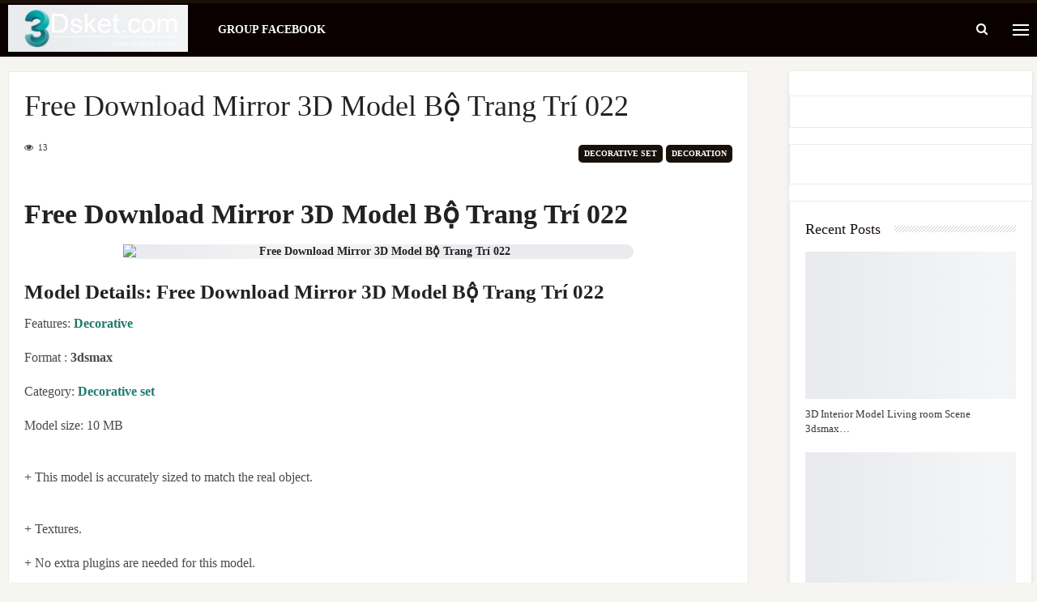

--- FILE ---
content_type: text/html; charset=UTF-8
request_url: https://3dsket.com/free-download-mirror-3d-model-bo-trang-tri-022/
body_size: 28820
content:
<!DOCTYPE html>
<!--[if IE 8]><html class="ie ie8" lang="en-US" prefix="og: https://ogp.me/ns#"> <![endif]-->
<!--[if IE 9]><html class="ie ie9" lang="en-US" prefix="og: https://ogp.me/ns#"> <![endif]-->
<!--[if gt IE 9]><!--><html lang="en-US" prefix="og: https://ogp.me/ns#"> <!--<![endif]--><head><script data-no-optimize="1">var litespeed_docref=sessionStorage.getItem("litespeed_docref");litespeed_docref&&(Object.defineProperty(document,"referrer",{get:function(){return litespeed_docref}}),sessionStorage.removeItem("litespeed_docref"));</script> <meta charset="UTF-8"><meta http-equiv="X-UA-Compatible" content="IE=edge"><meta name="viewport" content="width=device-width, initial-scale=1.0"><link rel="pingback" href="https://3dsket.com/xmlrpc.php"/><title>Free Download Mirror 3D Model Bộ Trang Trí 022 - Download 3D Model Free 3dskymodel Free, 3Dsket, Interior, Furniture, Decor, Indochine, Architecture, 3d66 Model</title><meta name="description" content="Download 3D Model Free 3dskymodel free, 3Dsket, Interior, Furniture, Decor, Indochine, Architecture, 3d66 model Free Download Mirror 3D Model Bộ Trang Trí 022 Free"/><meta name="robots" content="follow, index, max-snippet:-1, max-video-preview:-1, max-image-preview:large"/><link rel="canonical" href="https://3dsket.com/free-download-mirror-3d-model-bo-trang-tri-022/" /><meta property="og:locale" content="en_US" /><meta property="og:type" content="article" /><meta property="og:title" content="Free Download Mirror 3D Model Bộ Trang Trí 022 - Download 3D Model Free 3dskymodel Free, 3Dsket, Interior, Furniture, Decor, Indochine, Architecture, 3d66 Model" /><meta property="og:description" content="Download 3D Model Free 3dskymodel free, 3Dsket, Interior, Furniture, Decor, Indochine, Architecture, 3d66 model Free Download Mirror 3D Model Bộ Trang Trí 022 Free" /><meta property="og:url" content="https://3dsket.com/free-download-mirror-3d-model-bo-trang-tri-022/" /><meta property="og:site_name" content="Download 3D Model Free 3dskymodel free, 3Dsket, Interior, Furniture, Decor, Indochine, Architecture, 3d66 model" /><meta property="article:tag" content="3dsket" /><meta property="article:tag" content="3dsky Model" /><meta property="article:tag" content="Bộ trang trí" /><meta property="article:tag" content="Decorative set" /><meta property="article:tag" content="Download model free" /><meta property="article:tag" content="Thư viện 3Dsmax" /><meta property="article:section" content="Decorative set" /><meta property="og:image" content="https://3dsket.com/wp-content/uploads/2021/10/16435.526b018308a76.jpeg" /><meta property="og:image:secure_url" content="https://3dsket.com/wp-content/uploads/2021/10/16435.526b018308a76.jpeg" /><meta property="og:image:width" content="630" /><meta property="og:image:height" content="529" /><meta property="og:image:alt" content="Free Download Mirror 3D Model Bộ Trang Trí 022" /><meta property="og:image:type" content="image/jpeg" /><meta property="article:published_time" content="2021-10-17T14:57:01+00:00" /><meta name="twitter:card" content="summary_large_image" /><meta name="twitter:title" content="Free Download Mirror 3D Model Bộ Trang Trí 022 - Download 3D Model Free 3dskymodel Free, 3Dsket, Interior, Furniture, Decor, Indochine, Architecture, 3d66 Model" /><meta name="twitter:description" content="Download 3D Model Free 3dskymodel free, 3Dsket, Interior, Furniture, Decor, Indochine, Architecture, 3d66 model Free Download Mirror 3D Model Bộ Trang Trí 022 Free" /><meta name="twitter:site" content="@linhadmin" /><meta name="twitter:creator" content="@linhadmin" /><meta name="twitter:image" content="https://3dsket.com/wp-content/uploads/2021/10/16435.526b018308a76.jpeg" /><meta name="twitter:label1" content="Written by" /><meta name="twitter:data1" content="3dsket.com" /><meta name="twitter:label2" content="Time to read" /><meta name="twitter:data2" content="Less than a minute" /> <script type="application/ld+json" class="rank-math-schema-pro">{"@context":"https://schema.org","@graph":[{"@type":"Organization","@id":"https://3dsket.com/#organization","name":"Download Model 3D Free","url":"https://3dsket.com","sameAs":["https://twitter.com/linhadmin"],"logo":{"@type":"ImageObject","@id":"https://3dsket.com/#logo","url":"https://3dsket.com/wp-content/uploads/2021/08/cropped-3dsket_fa2-1.png","contentUrl":"https://3dsket.com/wp-content/uploads/2021/08/cropped-3dsket_fa2-1.png","caption":"Download Model 3D Free","inLanguage":"en-US","width":"512","height":"512"}},{"@type":"WebSite","@id":"https://3dsket.com/#website","url":"https://3dsket.com","name":"Download Model 3D Free","publisher":{"@id":"https://3dsket.com/#organization"},"inLanguage":"en-US"},{"@type":"ImageObject","@id":"https://3dsket.com/wp-content/uploads/2021/10/16435.526b018308a76.jpeg","url":"https://3dsket.com/wp-content/uploads/2021/10/16435.526b018308a76.jpeg","width":"630","height":"529","caption":"Free Download Mirror 3D Model B\u1ed9 Trang Tr\u00ed 022","inLanguage":"en-US"},{"@type":"WebPage","@id":"https://3dsket.com/free-download-mirror-3d-model-bo-trang-tri-022/#webpage","url":"https://3dsket.com/free-download-mirror-3d-model-bo-trang-tri-022/","name":"Free Download Mirror 3D Model B\u1ed9 Trang Tr\u00ed 022 - Download 3D Model Free 3dskymodel Free, 3Dsket, Interior, Furniture, Decor, Indochine, Architecture, 3d66 Model","datePublished":"2021-10-17T14:57:01+00:00","dateModified":"2021-10-17T14:57:01+00:00","isPartOf":{"@id":"https://3dsket.com/#website"},"primaryImageOfPage":{"@id":"https://3dsket.com/wp-content/uploads/2021/10/16435.526b018308a76.jpeg"},"inLanguage":"en-US"},{"@type":"Person","@id":"https://3dsket.com/author/linhadmin/","name":"3dsket.com","url":"https://3dsket.com/author/linhadmin/","image":{"@type":"ImageObject","@id":"https://3dsket.com/wp-content/litespeed/avatar/35092cb30ce467af14f54ea6762f517b.jpg?ver=1766544235","url":"https://3dsket.com/wp-content/litespeed/avatar/35092cb30ce467af14f54ea6762f517b.jpg?ver=1766544235","caption":"3dsket.com","inLanguage":"en-US"},"sameAs":["https://3dsket.com"],"worksFor":{"@id":"https://3dsket.com/#organization"}},{"@type":"NewsArticle","headline":"Free Download Mirror 3D Model B\u1ed9 Trang Tr\u00ed 022 - Download 3D Model Free 3dskymodel Free, 3Dsket, Interior, Fu","keywords":"Free Download Mirror 3D Model B\u1ed9 Trang Tr\u00ed 022","datePublished":"2021-10-17T14:57:01+00:00","dateModified":"2021-10-17T14:57:01+00:00","articleSection":"Decoration, Decorative set","author":{"@id":"https://3dsket.com/author/linhadmin/","name":"3dsket.com"},"publisher":{"@id":"https://3dsket.com/#organization"},"description":"Free Download Mirror 3D Model B\u1ed9 Trang Tr\u00ed 022 Download 3D Model Free 3dskymodel free, 3Dsket, Interior, Furniture, Decor, Indochine, Architecture, 3d66 model Free Download Mirror 3D Model B\u1ed9 Trang Tr\u00ed 022 Free","copyrightYear":"2021","copyrightHolder":{"@id":"https://3dsket.com/#organization"},"name":"Free Download Mirror 3D Model B\u1ed9 Trang Tr\u00ed 022 - Download 3D Model Free 3dskymodel Free, 3Dsket, Interior, Fu","@id":"https://3dsket.com/free-download-mirror-3d-model-bo-trang-tri-022/#richSnippet","isPartOf":{"@id":"https://3dsket.com/free-download-mirror-3d-model-bo-trang-tri-022/#webpage"},"image":{"@id":"https://3dsket.com/wp-content/uploads/2021/10/16435.526b018308a76.jpeg"},"inLanguage":"en-US","mainEntityOfPage":{"@id":"https://3dsket.com/free-download-mirror-3d-model-bo-trang-tri-022/#webpage"}}]}</script> <meta property="og:locale" content="en_us"/><meta property="og:site_name" content="Download 3D Model Free 3dskymodel free, 3Dsket, Interior, Furniture, Decor, Indochine, Architecture, 3d66 model"/><meta property="og:url" content="https://3dsket.com/free-download-mirror-3d-model-bo-trang-tri-022/"/><meta property="og:title" content="Free Download Mirror 3D Model Bộ Trang Trí 022"/><meta property="og:image" content="https://3dsket.com/wp-content/uploads/2021/10/16435.526b018308a76.jpeg"/><meta property="article:section" content="Decoration"/><meta property="article:tag" content="Thư viện 3Dsmax"/><meta property="og:description" content="&lt;span&gt;Free&lt;/span&gt;"/><meta property="og:type" content="article"/><meta name="twitter:card" content="summary"/><meta name="twitter:url" content="https://3dsket.com/free-download-mirror-3d-model-bo-trang-tri-022/"/><meta name="twitter:title" content="Free Download Mirror 3D Model Bộ Trang Trí 022"/><meta name="twitter:description" content="&lt;span&gt;Free&lt;/span&gt;"/><meta name="twitter:image" content="https://3dsket.com/wp-content/uploads/2021/10/16435.526b018308a76.jpeg"/><link rel='dns-prefetch' href='//stats.wp.com' /><link rel='dns-prefetch' href='//fonts.googleapis.com' /><link rel="alternate" type="application/rss+xml" title="Download 3D Model Free 3dskymodel free, 3Dsket, Interior, Furniture, Decor, Indochine, Architecture, 3d66 model &raquo; Feed" href="https://3dsket.com/feed/" /><link rel="alternate" type="application/rss+xml" title="Download 3D Model Free 3dskymodel free, 3Dsket, Interior, Furniture, Decor, Indochine, Architecture, 3d66 model &raquo; Comments Feed" href="https://3dsket.com/comments/feed/" /><link rel="alternate" type="application/rss+xml" title="Download 3D Model Free 3dskymodel free, 3Dsket, Interior, Furniture, Decor, Indochine, Architecture, 3d66 model &raquo; Free Download Mirror 3D Model Bộ Trang Trí 022 Comments Feed" href="https://3dsket.com/free-download-mirror-3d-model-bo-trang-tri-022/feed/" /><link rel="alternate" title="oEmbed (JSON)" type="application/json+oembed" href="https://3dsket.com/wp-json/oembed/1.0/embed?url=https%3A%2F%2F3dsket.com%2Ffree-download-mirror-3d-model-bo-trang-tri-022%2F" /><link rel="alternate" title="oEmbed (XML)" type="text/xml+oembed" href="https://3dsket.com/wp-json/oembed/1.0/embed?url=https%3A%2F%2F3dsket.com%2Ffree-download-mirror-3d-model-bo-trang-tri-022%2F&#038;format=xml" /><style id='wp-img-auto-sizes-contain-inline-css' type='text/css'>img:is([sizes=auto i],[sizes^="auto," i]){contain-intrinsic-size:3000px 1500px}
/*# sourceURL=wp-img-auto-sizes-contain-inline-css */</style><style id="litespeed-ccss">header{background-color:#000!important}.jquerycssmenu ul li a{color:#fff!important}#searchform2 .buttonicon,#back-top span{background-color:#2c7b8e!important}html body{background-color:#f6f5f2!important}#single-share{display:none!important}ul{box-sizing:border-box}:root{--wp--preset--font-size--normal:16px;--wp--preset--font-size--huge:42px}body{--wp--preset--color--black:#000;--wp--preset--color--cyan-bluish-gray:#abb8c3;--wp--preset--color--white:#fff;--wp--preset--color--pale-pink:#f78da7;--wp--preset--color--vivid-red:#cf2e2e;--wp--preset--color--luminous-vivid-orange:#ff6900;--wp--preset--color--luminous-vivid-amber:#fcb900;--wp--preset--color--light-green-cyan:#7bdcb5;--wp--preset--color--vivid-green-cyan:#00d084;--wp--preset--color--pale-cyan-blue:#8ed1fc;--wp--preset--color--vivid-cyan-blue:#0693e3;--wp--preset--color--vivid-purple:#9b51e0;--wp--preset--gradient--vivid-cyan-blue-to-vivid-purple:linear-gradient(135deg,rgba(6,147,227,1) 0%,#9b51e0 100%);--wp--preset--gradient--light-green-cyan-to-vivid-green-cyan:linear-gradient(135deg,#7adcb4 0%,#00d082 100%);--wp--preset--gradient--luminous-vivid-amber-to-luminous-vivid-orange:linear-gradient(135deg,rgba(252,185,0,1) 0%,rgba(255,105,0,1) 100%);--wp--preset--gradient--luminous-vivid-orange-to-vivid-red:linear-gradient(135deg,rgba(255,105,0,1) 0%,#cf2e2e 100%);--wp--preset--gradient--very-light-gray-to-cyan-bluish-gray:linear-gradient(135deg,#eee 0%,#a9b8c3 100%);--wp--preset--gradient--cool-to-warm-spectrum:linear-gradient(135deg,#4aeadc 0%,#9778d1 20%,#cf2aba 40%,#ee2c82 60%,#fb6962 80%,#fef84c 100%);--wp--preset--gradient--blush-light-purple:linear-gradient(135deg,#ffceec 0%,#9896f0 100%);--wp--preset--gradient--blush-bordeaux:linear-gradient(135deg,#fecda5 0%,#fe2d2d 50%,#6b003e 100%);--wp--preset--gradient--luminous-dusk:linear-gradient(135deg,#ffcb70 0%,#c751c0 50%,#4158d0 100%);--wp--preset--gradient--pale-ocean:linear-gradient(135deg,#fff5cb 0%,#b6e3d4 50%,#33a7b5 100%);--wp--preset--gradient--electric-grass:linear-gradient(135deg,#caf880 0%,#71ce7e 100%);--wp--preset--gradient--midnight:linear-gradient(135deg,#020381 0%,#2874fc 100%);--wp--preset--duotone--dark-grayscale:url('#wp-duotone-dark-grayscale');--wp--preset--duotone--grayscale:url('#wp-duotone-grayscale');--wp--preset--duotone--purple-yellow:url('#wp-duotone-purple-yellow');--wp--preset--duotone--blue-red:url('#wp-duotone-blue-red');--wp--preset--duotone--midnight:url('#wp-duotone-midnight');--wp--preset--duotone--magenta-yellow:url('#wp-duotone-magenta-yellow');--wp--preset--duotone--purple-green:url('#wp-duotone-purple-green');--wp--preset--duotone--blue-orange:url('#wp-duotone-blue-orange');--wp--preset--font-size--small:13px;--wp--preset--font-size--medium:20px;--wp--preset--font-size--large:36px;--wp--preset--font-size--x-large:42px;--wp--preset--spacing--20:.44rem;--wp--preset--spacing--30:.67rem;--wp--preset--spacing--40:1rem;--wp--preset--spacing--50:1.5rem;--wp--preset--spacing--60:2.25rem;--wp--preset--spacing--70:3.38rem;--wp--preset--spacing--80:5.06rem}html,body,h1,h3,h4,form,li,ul,p,input{margin:0;padding:0}ul{list-style-type:none}:focus{outline:0}ins{text-decoration:none}img{border:none}h1,h3,h4{line-height:26px}h1{font-size:26px}h3{font-size:22px}h4{font-size:20px}.clear{clear:both;display:block}iframe{border:0!important}input[type=text]{-webkit-appearance:none}*{margin:0;padding:0}html body{font:14px/22px "Roboto",Helvetica,Arial,sans-serif;font-weight:400;-webkit-text-size-adjust:none;overflow-x:hidden}header{width:100%;height:auto;margin:0 auto}.main-header{width:100%;height:90px;margin:0 auto}.wrap-fullwidth{width:1280px;height:auto;margin:30px auto;padding:0}.single-content{width:950px;float:left;padding:0 0 25px}.sidebar{width:300px;float:left;margin-left:30px;padding-top:30px}.logo{float:left;max-height:90px;margin-left:25px}#searchform2{height:auto;float:right;margin:27px 0 0;border-radius:5px}#searchform2 #s{font-weight:700;height:36px;font-family:'Ruda',sans-serif;float:left;border:none;padding:2px 20px 0;font-size:13px;border-top-left-radius:3px;border-bottom-left-radius:3px}#searchform2 .buttonicon{width:40px;height:38px;background:url(/wp-content/themes/pin-wp/images/btn_search.png) 12px 12px no-repeat;float:right;border:none;text-align:center;font-weight:700;font-size:0px;border-top-right-radius:2px;border-bottom-right-radius:3px}#s{width:80px}#searchform2 input[type=submit]{-webkit-appearance:none!important;border-top-left-radius:0!important;border-bottom-left-radius:0!important}div.pxspace{width:1px;display:block;float:right;margin:18px 25px 0 5px}.jquerycssmenu{font-size:16px;font-weight:700;float:left;padding-top:16px;margin:0 0 0 30px;position:relative}.jquerycssmenu ul li{position:relative;display:inline;float:left;padding:0}.jquerycssmenu ul li a{display:block;padding:4px 8px 0!important;margin-right:15px;line-height:38px}.home-meta div.an-display-view span{display:none}.meta-wrap{width:100%;height:30px}.single-content .single-meta{width:850px;height:30px;margin:0 auto}.single-content .an-display-time{float:left;font-size:11px;padding:5px 15px 0 0}.single-content .an-display-comm{float:left;font-size:11px;padding:5px 0 0}.single-content .an-display-view{float:left;font-size:11px;padding:5px 15px 0 0}.single-content .single-data{width:auto;float:right;font-size:20px;margin-top:6px}.entry-top{width:820px;height:auto;margin:0 auto;padding:10px 0;text-align:left}h1.article-title{font-size:36px;font-weight:600;line-height:44px}.media-single-content{width:100%;height:auto;margin-bottom:30px}.entry{width:850px;height:auto;margin:0 auto}.entry h1,.entry h3{margin-top:35px;text-decoration:initial}.entry img{max-width:100%;border-radius:3px}.entry img,img[class*=align],img[class*=wp-image-],img[class*=attachment-]{height:auto}img.size-full,.wp-post-image{height:auto;max-width:100%}#single-share{width:auto;height:auto;text-align:center;float:none;border-top:1px solid #ddd;border-bottom:1px solid #ddd;padding:15px 0;margin-bottom:20px!important}#single-share a span{color:#fff}#single-share a.fbbutton{float:none;padding:4px 15px 2px;margin-right:10px;font-size:13px;text-transform:uppercase;border-radius:2px;display:inline-block;background-color:#3b5998;color:#fff!important}#single-share a.twbutton{float:none;padding:4px 15px 2px;margin-right:10px;font-size:13px;text-transform:uppercase;border-radius:2px;display:inline-block;background-color:#00aced;color:#fff!important}#single-share a.pinbutton{float:none;padding:4px 15px 2px;margin-right:10px;font-size:13px;text-transform:uppercase;border-radius:2px;display:inline-block;background-color:#ca212a;color:#fff!important}#single-share a.emailbutton{float:none;padding:4px 15px 2px;margin-right:10px;font-size:13px;text-transform:uppercase;border-radius:2px;display:inline-block;background-color:#00688a;color:#fff!important}#single-share a.whatsappbutton{float:none;padding:4px 15px 2px;margin-right:10px;font-size:13px;text-transform:uppercase;border-radius:2px;display:inline-block;background-color:#0dc143;color:#fff!important}#single-share a.emailbutton i{font-size:14px;margin-right:5px}#single-share .pinbutton i,#single-share .fbbutton i,#single-share .twbutton i,#single-share a.whatsappbutton i{font-size:16px;margin-right:5px}.related-wid{width:300px;height:auto;margin:-5px auto 30px auto}.related-wid ul{padding:0 1px}ul.linhmeta_list{width:auto;height:auto}ul.linhmeta_list li{width:130px;height:200px;float:left;margin:0 0 5px 12px;box-shadow:0 1px 1px rgba(0,0,0,.1)!important;transform:scale(1)}ul.linhmeta_list li img{width:100%;object-fit:cover;float:left;margin-bottom:0;border-radius:2px;box-shadow:0 1px 4px rgba(0,0,0,.5)!important}ul.linhmeta_list li p{font-size:11px;padding:0}#back-top{position:fixed;bottom:10px;right:10px;z-index:999999}#back-top a{width:40px;display:block}#back-top span{width:40px;height:40px;display:block;background:url(/wp-content/themes/pin-wp/images/top.png) -5px -5px;-webkit-border-radius:3px;-moz-border-radius:3px;border-radius:3px}h1,h3,h4{color:#333}a:link,a:visited{color:#000;text-decoration:none}html body{color:#414141;background-color:#f6f5f2}header{background-color:#000}.single-content{background-color:#fff;-moz-box-shadow:0 1px 5px rgba(0,0,0,.1);-webkit-box-shadow:0 1px 5px rgba(0,0,0,.1);box-shadow:0 1px 5px rgba(0,0,0,.1)}#searchform2 .buttonicon{background-color:#d33}#searchform2 #s{background-color:#fff;color:#000!important}.jquerycssmenu ul li a{color:#fff}.meta-wrap{background-color:#f5f5f5}.single-content .single-meta{border-top:1px solid #f1f1f1}.single-content .an-display-time{color:#94979c}.single-content .an-display-time i{color:#d2d6db}.single-content .an-display-comm a{color:#94979c}.single-content .an-display-comm i{color:#d2d6db;opacity:.8}.single-content .an-display-view{color:#94979c}.single-content .an-display-view i{color:#d2d6db}h1.article-title{color:#000}.media-single-content{background-color:#f9f9f9}.sidebar{background-color:#fff}.sidebar{-moz-box-shadow:0 1px 5px rgba(0,0,0,.1);-webkit-box-shadow:0 1px 5px rgba(0,0,0,.1);box-shadow:0 1px 5px rgba(0,0,0,.1)}#back-top span{background-color:#d33}@media only screen and (min-width:1260px) and (max-width:1300px){.wrap-fullwidth{width:1230px}.single-content{width:900px}.jquerycssmenu{font-size:13px}.jquerycssmenu ul li a{margin-right:3px}}@media only screen and (min-width:1004px) and (max-width:1230px){.wrap-fullwidth{width:980px}.single-content{width:950px;float:none;margin-left:auto;margin-right:auto}.sidebar{width:950px;float:left;margin-left:16px;margin-top:30px}.jquerycssmenu{padding-top:24px;font-size:13px}header #searchform2{display:none}}@media only screen and (min-width:760px) and (max-width:1000px){.wrap-fullwidth{width:750px}.single-content{width:750px;float:none;margin-left:auto;margin-right:auto}.sidebar{width:750px;float:left;margin-top:30px;margin-left:0}header #searchform2{float:left;margin-left:150px}header #s{width:170px}.jquerycssmenu{display:none}#single-share a.whatsappbutton{display:inline-block!important}}@media only screen and (min-width:580px) and (max-width:760px){.wrap-fullwidth{width:570px}.single-content{width:570px;float:none;margin-left:auto;margin-right:auto}.sidebar{width:570px;float:left;margin-top:30px;margin-left:0}header #searchform2{float:right;margin-right:80px}header #s{width:170px}.jquerycssmenu{display:none}.img728 script{max-width:98%;height:auto;margin:10px 0 5px 5px}.single-content .single-meta{width:550px}.entry-top{width:550px}.entry{width:540px}#single-share a.emailbutton{display:none!important}#single-share a.whatsappbutton{display:inline-block!important}}@media only screen and (min-width:480px) and (max-width:580px){.main-header{width:460px}.wrap-fullwidth{width:460px}.single-content{width:460px;float:none;margin-left:auto;margin-right:auto}.sidebar{width:460px;float:left;margin-top:30px;margin-left:0}header #searchform2{display:none}.jquerycssmenu{display:none}#single-share a{font-size:11px!important;padding:4px 10px 2px!important;margin-right:3px!important}#single-share a.emailbutton i{font-size:11px;margin-right:2px}#single-share .pinbutton i,#single-share .fbbutton i,#single-share .twbutton i,#single-share a.whatsappbutton i{font-size:12px;margin-right:2px}#single-share a.emailbutton{display:none!important}#single-share a.whatsappbutton{display:inline-block!important}.img728 script{max-width:98%;height:auto;margin:10px 0 5px 5px}.single-content .single-meta{width:430px}.entry-top{width:430px}.entry{width:430px}}@media only screen and (min-width:410px) and (max-width:479px){.main-header{width:390px}.wrap-fullwidth{width:390px}.single-content{width:390px;float:none;margin-left:auto;margin-right:auto}.sidebar{width:100%;height:auto;display:block;float:none;padding-top:45px;margin-top:0;margin-left:auto;margin-right:auto}header #searchform2{display:none}.jquerycssmenu{display:none}#single-share a{font-size:11px!important;padding:4px 10px 2px!important;margin-right:3px!important}#single-share a.emailbutton i{font-size:11px;margin-right:2px}#single-share .pinbutton i,#single-share .fbbutton i,#single-share .twbutton i,#single-share a.whatsappbutton i{font-size:12px;margin-right:2px}#single-share a.emailbutton{display:none!important}#single-share a.whatsappbutton{display:inline-block!important}.img728 script{max-width:98%;height:auto;margin:10px 0 5px 5px}.single-content .single-meta{width:360px}.entry-top{width:360px}.entry{width:360px}}@media only screen and (max-width:409px){.wrap-fullwidth{width:100%}.single-content{width:100%;float:none;margin-left:auto;margin-right:auto}.sidebar{width:100%;height:auto;display:block;float:none;padding-top:45px;margin-top:0;margin-left:auto;margin-right:auto}header #searchform2{display:none}.jquerycssmenu{display:none}#single-share a span{display:none}#single-share a{font-size:11px!important;padding:4px 10px 2px!important;margin-right:3px!important}#single-share a.emailbutton i{font-size:14px;margin-right:2px}#single-share .pinbutton i,#single-share .fbbutton i,#single-share .twbutton i{font-size:14px;margin-right:2px}.img728 script{max-width:97%;min-height:37px!important;margin:10px 0 5px 5px}h1.article-title{font-size:26px;font-weight:600;line-height:34px}.single-content .single-meta{width:290px}.single-content .single-meta .single-data{float:left;margin:20px 0 -20px 100px}.entry-top{width:320px}.entry{width:320px}#single-share a.emailbutton{display:none!important}#single-share a.whatsappbutton{display:inline-block!important;margin-right:0;padding-right:5px!important}}.fa{display:inline-block;font:normal normal normal 14px/1 FontAwesome;font-size:inherit;text-rendering:auto;-webkit-font-smoothing:antialiased;-moz-osx-font-smoothing:grayscale}.fa-clock-o:before{content:"\f017"}.fa-eye:before{content:"\f06e"}.fa-comments:before{content:"\f086"}.fa-twitter:before{content:"\f099"}.fa-pinterest:before{content:"\f0d2"}.fa-envelope:before{content:"\f0e0"}.fa-facebook-official:before{content:"\f230"}.fa-whatsapp:before{content:"\f232"}:root{--swiper-theme-color:#007aff}:root{--swiper-navigation-size:44px}:root{--jp-carousel-primary-color:#fff;--jp-carousel-primary-subtle-color:#999;--jp-carousel-bg-color:#000;--jp-carousel-bg-faded-color:#222;--jp-carousel-border-color:#3a3a3a}.lazyload{opacity:0}#amp-mobile-version-switcher{left:0;position:absolute;width:100%;z-index:100}#amp-mobile-version-switcher>a{background-color:#444;border:0;color:#eaeaea;display:block;font-family:-apple-system,BlinkMacSystemFont,Segoe UI,Roboto,Oxygen-Sans,Ubuntu,Cantarell,Helvetica Neue,sans-serif;font-size:16px;font-weight:600;padding:15px 0;text-align:center;text-decoration:none}#searchform2{margin-right:190px}.logo{margin-left:120px}.main-header{background-image:url(https://storage.fshare.vn/images/download-02.png);background-size:cover}h1,h3,h4{position:relative;color:#222;margin-top:0;margin-bottom:10px;font-weight:600}h1,h3,h4{position:relative;color:#222;margin-top:0;margin-bottom:10px;font-weight:600}p{font-size:16px;line-height:1.6em}p span{font-family:inherit;color:inherit;font-size:inherit}a,input,button{outline:none}img{max-width:100%}iframe{border:0;max-width:100%;width:100%}.category-menu{border-bottom:1px solid #ececec!important;border-top:0!important}.category-menu ul.menu{display:flex;flex-direction:row;flex-wrap:wrap;column-gap:40px;align-items:flex-end;justify-content:center}.category-menu ul.menu>li{padding:0}.category-menu ul.menu>li>a{display:flex;flex-direction:column;gap:8px;align-items:center}.category-menu ul.menu>li a{color:#8c8c8c;font-size:13px;font-weight:500!important}.category-menu ul.menu>li>a img{height:55px}.category-menu ul.menu>li>a img.hover{display:none}.category-menu .sub-menu{padding:.5rem 0;margin:.125rem 0 0;font-size:.8125rem;color:#333;text-align:left;list-style:none;background-color:#fff;background-clip:padding-box;border:1px solid rgba(0,0,0,.15);border-radius:.1875rem;box-shadow:0 .25rem .5rem rgb(0 0 0/10%)}.category-menu .sub-menu a{display:block;width:100%;padding:.5rem 1rem;clear:both;font-weight:400;color:#333;text-align:inherit;white-space:nowrap;background-color:transparent;border:0}.category-menu .sub-menu a:before{content:'3A';display:inline-block;border-radius:50%;margin:0 10px;color:#374957}.sub-menu{position:absolute;top:100%;left:0;min-width:240px;z-index:1000;border:1px solid #eee;background-color:rgba(255,255,255,.95);visibility:hidden;opacity:0}.sub-menu:before{content:'';position:absolute;bottom:100%;left:50%;transform:translateX(-50%);height:0;width:0;border-bottom:6px solid #fff;border-left:6px solid transparent;border-right:6px solid transparent;display:none}.sub-menu>li{display:block}.sub-menu>li>a{display:inline-block;padding:10px 20px;width:100%;font-size:17px;color:#374957;text-transform:capitalize}.sub-menu>li.menu-item-has-children{position:relative}.menu>li{display:inline-block;padding-right:5px}.menu>li>a{position:relative;display:inline-block;padding:15px 0;font-size:14px;font-weight:500;line-height:24px;color:#374957;text-transform:capitalize;transform-style:preserve-3d}.menu>li:first-child{padding-left:0}.menu>li:last-child{padding-right:0}.menu>li.menu-item-has-children{position:relative}.menu>li.menu-item-has-children .sub-menu{visibility:hidden;opacity:0;transform:scale3d(1,1,0) translateY(30px)}@media (min-width:992px){.menu>li{padding-right:15px}.menu>li>a{font-size:15px}}@media (min-width:1024px){.menu>li>a{font-size:17px}}#facebook{margin:10px;background:#0462c3;border:1px solid #0bc;border-radius:9px;color:#fff;font-size:15px;font-weight:700;padding:10px 25px;text-decoration:none;text-transform:uppercase;text-shadow:none}</style><link rel="preload" data-asynced="1" data-optimized="2" as="style" onload="this.onload=null;this.rel='stylesheet'" href="https://3dsket.com/wp-content/litespeed/ucss/77f918831c8f387c15482c32f4bdc158.css?ver=5c1a5" /><script data-optimized="1" type="litespeed/javascript" data-src="https://3dsket.com/wp-content/plugins/litespeed-cache/assets/js/css_async.min.js"></script> <style id='global-styles-inline-css' type='text/css'>:root{--wp--preset--aspect-ratio--square: 1;--wp--preset--aspect-ratio--4-3: 4/3;--wp--preset--aspect-ratio--3-4: 3/4;--wp--preset--aspect-ratio--3-2: 3/2;--wp--preset--aspect-ratio--2-3: 2/3;--wp--preset--aspect-ratio--16-9: 16/9;--wp--preset--aspect-ratio--9-16: 9/16;--wp--preset--color--black: #000000;--wp--preset--color--cyan-bluish-gray: #abb8c3;--wp--preset--color--white: #ffffff;--wp--preset--color--pale-pink: #f78da7;--wp--preset--color--vivid-red: #cf2e2e;--wp--preset--color--luminous-vivid-orange: #ff6900;--wp--preset--color--luminous-vivid-amber: #fcb900;--wp--preset--color--light-green-cyan: #7bdcb5;--wp--preset--color--vivid-green-cyan: #00d084;--wp--preset--color--pale-cyan-blue: #8ed1fc;--wp--preset--color--vivid-cyan-blue: #0693e3;--wp--preset--color--vivid-purple: #9b51e0;--wp--preset--gradient--vivid-cyan-blue-to-vivid-purple: linear-gradient(135deg,rgb(6,147,227) 0%,rgb(155,81,224) 100%);--wp--preset--gradient--light-green-cyan-to-vivid-green-cyan: linear-gradient(135deg,rgb(122,220,180) 0%,rgb(0,208,130) 100%);--wp--preset--gradient--luminous-vivid-amber-to-luminous-vivid-orange: linear-gradient(135deg,rgb(252,185,0) 0%,rgb(255,105,0) 100%);--wp--preset--gradient--luminous-vivid-orange-to-vivid-red: linear-gradient(135deg,rgb(255,105,0) 0%,rgb(207,46,46) 100%);--wp--preset--gradient--very-light-gray-to-cyan-bluish-gray: linear-gradient(135deg,rgb(238,238,238) 0%,rgb(169,184,195) 100%);--wp--preset--gradient--cool-to-warm-spectrum: linear-gradient(135deg,rgb(74,234,220) 0%,rgb(151,120,209) 20%,rgb(207,42,186) 40%,rgb(238,44,130) 60%,rgb(251,105,98) 80%,rgb(254,248,76) 100%);--wp--preset--gradient--blush-light-purple: linear-gradient(135deg,rgb(255,206,236) 0%,rgb(152,150,240) 100%);--wp--preset--gradient--blush-bordeaux: linear-gradient(135deg,rgb(254,205,165) 0%,rgb(254,45,45) 50%,rgb(107,0,62) 100%);--wp--preset--gradient--luminous-dusk: linear-gradient(135deg,rgb(255,203,112) 0%,rgb(199,81,192) 50%,rgb(65,88,208) 100%);--wp--preset--gradient--pale-ocean: linear-gradient(135deg,rgb(255,245,203) 0%,rgb(182,227,212) 50%,rgb(51,167,181) 100%);--wp--preset--gradient--electric-grass: linear-gradient(135deg,rgb(202,248,128) 0%,rgb(113,206,126) 100%);--wp--preset--gradient--midnight: linear-gradient(135deg,rgb(2,3,129) 0%,rgb(40,116,252) 100%);--wp--preset--font-size--small: 13px;--wp--preset--font-size--medium: 20px;--wp--preset--font-size--large: 36px;--wp--preset--font-size--x-large: 42px;--wp--preset--spacing--20: 0.44rem;--wp--preset--spacing--30: 0.67rem;--wp--preset--spacing--40: 1rem;--wp--preset--spacing--50: 1.5rem;--wp--preset--spacing--60: 2.25rem;--wp--preset--spacing--70: 3.38rem;--wp--preset--spacing--80: 5.06rem;--wp--preset--shadow--natural: 6px 6px 9px rgba(0, 0, 0, 0.2);--wp--preset--shadow--deep: 12px 12px 50px rgba(0, 0, 0, 0.4);--wp--preset--shadow--sharp: 6px 6px 0px rgba(0, 0, 0, 0.2);--wp--preset--shadow--outlined: 6px 6px 0px -3px rgb(255, 255, 255), 6px 6px rgb(0, 0, 0);--wp--preset--shadow--crisp: 6px 6px 0px rgb(0, 0, 0);}:where(.is-layout-flex){gap: 0.5em;}:where(.is-layout-grid){gap: 0.5em;}body .is-layout-flex{display: flex;}.is-layout-flex{flex-wrap: wrap;align-items: center;}.is-layout-flex > :is(*, div){margin: 0;}body .is-layout-grid{display: grid;}.is-layout-grid > :is(*, div){margin: 0;}:where(.wp-block-columns.is-layout-flex){gap: 2em;}:where(.wp-block-columns.is-layout-grid){gap: 2em;}:where(.wp-block-post-template.is-layout-flex){gap: 1.25em;}:where(.wp-block-post-template.is-layout-grid){gap: 1.25em;}.has-black-color{color: var(--wp--preset--color--black) !important;}.has-cyan-bluish-gray-color{color: var(--wp--preset--color--cyan-bluish-gray) !important;}.has-white-color{color: var(--wp--preset--color--white) !important;}.has-pale-pink-color{color: var(--wp--preset--color--pale-pink) !important;}.has-vivid-red-color{color: var(--wp--preset--color--vivid-red) !important;}.has-luminous-vivid-orange-color{color: var(--wp--preset--color--luminous-vivid-orange) !important;}.has-luminous-vivid-amber-color{color: var(--wp--preset--color--luminous-vivid-amber) !important;}.has-light-green-cyan-color{color: var(--wp--preset--color--light-green-cyan) !important;}.has-vivid-green-cyan-color{color: var(--wp--preset--color--vivid-green-cyan) !important;}.has-pale-cyan-blue-color{color: var(--wp--preset--color--pale-cyan-blue) !important;}.has-vivid-cyan-blue-color{color: var(--wp--preset--color--vivid-cyan-blue) !important;}.has-vivid-purple-color{color: var(--wp--preset--color--vivid-purple) !important;}.has-black-background-color{background-color: var(--wp--preset--color--black) !important;}.has-cyan-bluish-gray-background-color{background-color: var(--wp--preset--color--cyan-bluish-gray) !important;}.has-white-background-color{background-color: var(--wp--preset--color--white) !important;}.has-pale-pink-background-color{background-color: var(--wp--preset--color--pale-pink) !important;}.has-vivid-red-background-color{background-color: var(--wp--preset--color--vivid-red) !important;}.has-luminous-vivid-orange-background-color{background-color: var(--wp--preset--color--luminous-vivid-orange) !important;}.has-luminous-vivid-amber-background-color{background-color: var(--wp--preset--color--luminous-vivid-amber) !important;}.has-light-green-cyan-background-color{background-color: var(--wp--preset--color--light-green-cyan) !important;}.has-vivid-green-cyan-background-color{background-color: var(--wp--preset--color--vivid-green-cyan) !important;}.has-pale-cyan-blue-background-color{background-color: var(--wp--preset--color--pale-cyan-blue) !important;}.has-vivid-cyan-blue-background-color{background-color: var(--wp--preset--color--vivid-cyan-blue) !important;}.has-vivid-purple-background-color{background-color: var(--wp--preset--color--vivid-purple) !important;}.has-black-border-color{border-color: var(--wp--preset--color--black) !important;}.has-cyan-bluish-gray-border-color{border-color: var(--wp--preset--color--cyan-bluish-gray) !important;}.has-white-border-color{border-color: var(--wp--preset--color--white) !important;}.has-pale-pink-border-color{border-color: var(--wp--preset--color--pale-pink) !important;}.has-vivid-red-border-color{border-color: var(--wp--preset--color--vivid-red) !important;}.has-luminous-vivid-orange-border-color{border-color: var(--wp--preset--color--luminous-vivid-orange) !important;}.has-luminous-vivid-amber-border-color{border-color: var(--wp--preset--color--luminous-vivid-amber) !important;}.has-light-green-cyan-border-color{border-color: var(--wp--preset--color--light-green-cyan) !important;}.has-vivid-green-cyan-border-color{border-color: var(--wp--preset--color--vivid-green-cyan) !important;}.has-pale-cyan-blue-border-color{border-color: var(--wp--preset--color--pale-cyan-blue) !important;}.has-vivid-cyan-blue-border-color{border-color: var(--wp--preset--color--vivid-cyan-blue) !important;}.has-vivid-purple-border-color{border-color: var(--wp--preset--color--vivid-purple) !important;}.has-vivid-cyan-blue-to-vivid-purple-gradient-background{background: var(--wp--preset--gradient--vivid-cyan-blue-to-vivid-purple) !important;}.has-light-green-cyan-to-vivid-green-cyan-gradient-background{background: var(--wp--preset--gradient--light-green-cyan-to-vivid-green-cyan) !important;}.has-luminous-vivid-amber-to-luminous-vivid-orange-gradient-background{background: var(--wp--preset--gradient--luminous-vivid-amber-to-luminous-vivid-orange) !important;}.has-luminous-vivid-orange-to-vivid-red-gradient-background{background: var(--wp--preset--gradient--luminous-vivid-orange-to-vivid-red) !important;}.has-very-light-gray-to-cyan-bluish-gray-gradient-background{background: var(--wp--preset--gradient--very-light-gray-to-cyan-bluish-gray) !important;}.has-cool-to-warm-spectrum-gradient-background{background: var(--wp--preset--gradient--cool-to-warm-spectrum) !important;}.has-blush-light-purple-gradient-background{background: var(--wp--preset--gradient--blush-light-purple) !important;}.has-blush-bordeaux-gradient-background{background: var(--wp--preset--gradient--blush-bordeaux) !important;}.has-luminous-dusk-gradient-background{background: var(--wp--preset--gradient--luminous-dusk) !important;}.has-pale-ocean-gradient-background{background: var(--wp--preset--gradient--pale-ocean) !important;}.has-electric-grass-gradient-background{background: var(--wp--preset--gradient--electric-grass) !important;}.has-midnight-gradient-background{background: var(--wp--preset--gradient--midnight) !important;}.has-small-font-size{font-size: var(--wp--preset--font-size--small) !important;}.has-medium-font-size{font-size: var(--wp--preset--font-size--medium) !important;}.has-large-font-size{font-size: var(--wp--preset--font-size--large) !important;}.has-x-large-font-size{font-size: var(--wp--preset--font-size--x-large) !important;}
/*# sourceURL=global-styles-inline-css */</style><style id='classic-theme-styles-inline-css' type='text/css'>/*! This file is auto-generated */
.wp-block-button__link{color:#fff;background-color:#32373c;border-radius:9999px;box-shadow:none;text-decoration:none;padding:calc(.667em + 2px) calc(1.333em + 2px);font-size:1.125em}.wp-block-file__button{background:#32373c;color:#fff;text-decoration:none}
/*# sourceURL=/wp-includes/css/classic-themes.min.css */</style> <script type="litespeed/javascript" data-src="https://3dsket.com/wp-includes/js/jquery/jquery.min.js" id="jquery-core-js"></script> <link rel="https://api.w.org/" href="https://3dsket.com/wp-json/" /><link rel="alternate" title="JSON" type="application/json" href="https://3dsket.com/wp-json/wp/v2/posts/8828" /><link rel="EditURI" type="application/rsd+xml" title="RSD" href="https://3dsket.com/xmlrpc.php?rsd" /><meta name="generator" content="WordPress 6.9" /><link rel='shortlink' href='https://3dsket.com/?p=8828' /><style>img#wpstats{display:none}</style> <script type="litespeed/javascript" data-src="https://pagead2.googlesyndication.com/pagead/js/adsbygoogle.js?client=ca-pub-8268063886269276"
     crossorigin="anonymous"></script><meta name="generator" content="Powered by WPBakery Page Builder - drag and drop page builder for WordPress."/> <script id="google_gtagjs" type="litespeed/javascript" data-src="https://www.googletagmanager.com/gtag/js?id=G-VC510TPETB"></script> <script id="google_gtagjs-inline" type="litespeed/javascript">window.dataLayer=window.dataLayer||[];function gtag(){dataLayer.push(arguments)}gtag('js',new Date());gtag('config','G-VC510TPETB',{})</script> <script type="application/ld+json">{
    "@context": "http://schema.org/",
    "@type": "Organization",
    "@id": "#organization",
    "logo": {
        "@type": "ImageObject",
        "url": "https://3dsket.com/wp-content/uploads/2021/09/logo-3dsket.com_.png"
    },
    "url": "https://3dsket.com/",
    "name": "Download 3D Model Free 3dskymodel free, 3Dsket, Interior, Furniture, Decor, Indochine, Architecture, 3d66 model",
    "description": "3d models free library 3dsket 3dskymodel, th\u01b0 vi\u1ec7n 3d max file n\u1ed9i th\u1ea5t v\u00e0 ngo\u1ea1i th\u1ea5t , thu vien 3dmax, thu vien 3ds max \u0111\u01b0\u1ee3c ch\u00fang t\u00f4i chia s\u1ebb l\u00e0 b\u1ed9 s\u01b0u t\u1eadp 3ds max m\u1eabu m\u00e3 \u0111\u1eb9p nh\u1ea5t tr\u00ean th\u1ecb tr\u01b0\u1eddng hi\u1ec7n nay. b\u1ed9 thu vien 3d model free n\u00e0y \u0111\u01b0\u1ee3c chia s\u1ebb ho\u00e0n to\u00e0n mi\u1ec5n ph\u00ed, th\u01b0 vi\u1ec7n 3d max n\u00e0y l\u00e0 c\u00f4ng s\u1ee9c h\u01a1n 10 n\u0103m x\u00e2y d\u1ef1ng. ch\u00fang t\u00f4i 3dsket.com xin t\u1ed5ng h\u1ee3p l\u1ea1i nh\u1eefng th\u01b0 vi\u1ec7n 3dsmax model m\u00e0 anh em ki\u1ebfn tr\u00fac s\u01b0 hay s\u1eed d\u1ee5ng trong chuy\u00ean ng\u00e0nh, v\u1edbi kinh nghi\u1ec7m l\u00e0m vi\u1ec7c v\u00e0 s\u1eed d\u1ee5ng trong l\u0129nh v\u1ef1c ph\u1ee5c v\u1ee5 ki\u1ebfn tr\u00fac v\u00e0 n\u1ed9i th\u1ea5t 3dsket xin cung c\u1ea5p v\u00e0 g\u1eedi t\u1edbi c\u00e1c b\u1ea1n th\u01b0 vi\u1ec7n 3ds max model g\u1ed3m c\u00e1c lo\u1ea1i th\u01b0 vi\u1ec7n nh\u01b0 b\u00ean d\u01b0\u1edbi, c\u00e1c b\u1ea1n ch\u1ec9 c\u1ea7n click v\u00e0o h\u00ecnh \u1ea3nh \u0111\u1ec3 xem t\u1eebng m\u1ee5c ri\u00eang bi\u1ec7t : th\u01b0 vi\u1ec7n 3d model v\u1ec1 ngo\u1ea1i th\u1ea5t (archexteriors), n\u1ed9i th\u1ea5t (archinteriors), model, render ngo\u1ea1i th\u1ea5t, render n\u1ed9i th\u1ea5t, gi\u01b0\u1eddng, t\u1ee7, b\u00e0n gh\u1ebf, c\u1eeda c\u00e1c lo\u1ea1i, khung treo tranh, th\u1ea3m tr\u1ea3i s\u00e0n, r\u00e8m, qu\u1ea7n \u00e1o, c\u00e2y, ng\u01b0\u1eddi, \u0111\u00e8n, t\u01b0\u1ee3ng, ph\u00f9 \u0111i\u00eau, th\u1ea1ch cao, c\u00e1c th\u1ee9c c\u1ed9t, ph\u00e0o ch\u1ec9 c\u1ed5 \u0111i\u1ec3n, v\u00e1ch ng\u0103n cnc, 3d model con ti\u1ec7n c\u1ea7u thang, model nh\u00e0 d\u00f9ng cho quy ho\u1ea1ch, \u0111\u1ed3 v\u0103n ph\u00f2ng. bathroom accessories, bathroom furniture, bathtub &amp; shower cubicle, tap &amp; towel radiator, toilet &amp; bidet, wash basin, decoration, carpets, clothes, curtain, decorative plaste, decorative set, frame, mirror, pillows, plant, sculpture, vase, ebook, furniture- \u0111\u1ed3 n\u1ed9i th\u1ea5t, bed, chair &amp; arm chair, office furniture, other soft seating, sideboard &amp; chest of drawer, sofa, table, table + chair, wardrobe &amp; display cabinets, home designing, exterior design, classic architecture, modern architecture, classic architecture, modern architecture, kitchen, food and drinks, kitchen appliance, other kitchen accessories, tableware, lighting, ceiling light, floor lamp, spot light, street and technical lighting, table lamp, wall light, other model, technology- \u0111\u1ed3 c\u00f4ng ngh\u1ec7, audio tech, household appliance, pcs &amp; other electrics, television tv, texture 3d models, the best of 3d model, dowload free, interior, furniture, scandinavian style, decor, collect"
}</script> <script type="application/ld+json">{
    "@context": "http://schema.org/",
    "@type": "WebSite",
    "name": "Download 3D Model Free 3dskymodel free, 3Dsket, Interior, Furniture, Decor, Indochine, Architecture, 3d66 model",
    "alternateName": "3d models free library 3dsket 3dskymodel, th\u01b0 vi\u1ec7n 3d max file n\u1ed9i th\u1ea5t v\u00e0 ngo\u1ea1i th\u1ea5t , thu vien 3dmax, thu vien 3ds max \u0111\u01b0\u1ee3c ch\u00fang t\u00f4i chia s\u1ebb l\u00e0 b\u1ed9 s\u01b0u t\u1eadp 3ds max m\u1eabu m\u00e3 \u0111\u1eb9p nh\u1ea5t tr\u00ean th\u1ecb tr\u01b0\u1eddng hi\u1ec7n nay. b\u1ed9 thu vien 3d model free n\u00e0y \u0111\u01b0\u1ee3c chia s\u1ebb ho\u00e0n to\u00e0n mi\u1ec5n ph\u00ed, th\u01b0 vi\u1ec7n 3d max n\u00e0y l\u00e0 c\u00f4ng s\u1ee9c h\u01a1n 10 n\u0103m x\u00e2y d\u1ef1ng. ch\u00fang t\u00f4i 3dsket.com xin t\u1ed5ng h\u1ee3p l\u1ea1i nh\u1eefng th\u01b0 vi\u1ec7n 3dsmax model m\u00e0 anh em ki\u1ebfn tr\u00fac s\u01b0 hay s\u1eed d\u1ee5ng trong chuy\u00ean ng\u00e0nh, v\u1edbi kinh nghi\u1ec7m l\u00e0m vi\u1ec7c v\u00e0 s\u1eed d\u1ee5ng trong l\u0129nh v\u1ef1c ph\u1ee5c v\u1ee5 ki\u1ebfn tr\u00fac v\u00e0 n\u1ed9i th\u1ea5t 3dsket xin cung c\u1ea5p v\u00e0 g\u1eedi t\u1edbi c\u00e1c b\u1ea1n th\u01b0 vi\u1ec7n 3ds max model g\u1ed3m c\u00e1c lo\u1ea1i th\u01b0 vi\u1ec7n nh\u01b0 b\u00ean d\u01b0\u1edbi, c\u00e1c b\u1ea1n ch\u1ec9 c\u1ea7n click v\u00e0o h\u00ecnh \u1ea3nh \u0111\u1ec3 xem t\u1eebng m\u1ee5c ri\u00eang bi\u1ec7t : th\u01b0 vi\u1ec7n 3d model v\u1ec1 ngo\u1ea1i th\u1ea5t (archexteriors), n\u1ed9i th\u1ea5t (archinteriors), model, render ngo\u1ea1i th\u1ea5t, render n\u1ed9i th\u1ea5t, gi\u01b0\u1eddng, t\u1ee7, b\u00e0n gh\u1ebf, c\u1eeda c\u00e1c lo\u1ea1i, khung treo tranh, th\u1ea3m tr\u1ea3i s\u00e0n, r\u00e8m, qu\u1ea7n \u00e1o, c\u00e2y, ng\u01b0\u1eddi, \u0111\u00e8n, t\u01b0\u1ee3ng, ph\u00f9 \u0111i\u00eau, th\u1ea1ch cao, c\u00e1c th\u1ee9c c\u1ed9t, ph\u00e0o ch\u1ec9 c\u1ed5 \u0111i\u1ec3n, v\u00e1ch ng\u0103n cnc, 3d model con ti\u1ec7n c\u1ea7u thang, model nh\u00e0 d\u00f9ng cho quy ho\u1ea1ch, \u0111\u1ed3 v\u0103n ph\u00f2ng. bathroom accessories, bathroom furniture, bathtub &amp; shower cubicle, tap &amp; towel radiator, toilet &amp; bidet, wash basin, decoration, carpets, clothes, curtain, decorative plaste, decorative set, frame, mirror, pillows, plant, sculpture, vase, ebook, furniture- \u0111\u1ed3 n\u1ed9i th\u1ea5t, bed, chair &amp; arm chair, office furniture, other soft seating, sideboard &amp; chest of drawer, sofa, table, table + chair, wardrobe &amp; display cabinets, home designing, exterior design, classic architecture, modern architecture, classic architecture, modern architecture, kitchen, food and drinks, kitchen appliance, other kitchen accessories, tableware, lighting, ceiling light, floor lamp, spot light, street and technical lighting, table lamp, wall light, other model, technology- \u0111\u1ed3 c\u00f4ng ngh\u1ec7, audio tech, household appliance, pcs &amp; other electrics, television tv, texture 3d models, the best of 3d model, dowload free, interior, furniture, scandinavian style, decor, collect",
    "url": "https://3dsket.com/"
}</script> <script type="application/ld+json">{
    "@context": "http://schema.org/",
    "@type": "BlogPosting",
    "headline": "Free Download Mirror 3D Model B\u1ed9 Trang Tr\u00ed 022",
    "description": "<span>Free</span>",
    "datePublished": "2021-10-17",
    "dateModified": "2021-10-17",
    "author": {
        "@type": "Person",
        "@id": "#person-3dsketcom",
        "name": "3dsket.com"
    },
    "image": "https://3dsket.com/wp-content/uploads/2021/10/16435.526b018308a76.jpeg",
    "interactionStatistic": [
        {
            "@type": "InteractionCounter",
            "interactionType": "http://schema.org/CommentAction",
            "userInteractionCount": "0"
        }
    ],
    "publisher": {
        "@id": "#organization"
    },
    "mainEntityOfPage": "https://3dsket.com/free-download-mirror-3d-model-bo-trang-tri-022/"
}</script> <link rel="icon" href="https://3dsket.com/wp-content/uploads/2021/09/cropped-pa-3dsket.com_-32x32.png" sizes="32x32" /><link rel="icon" href="https://3dsket.com/wp-content/uploads/2021/09/cropped-pa-3dsket.com_-192x192.png" sizes="192x192" /><link rel="apple-touch-icon" href="https://3dsket.com/wp-content/uploads/2021/09/cropped-pa-3dsket.com_-180x180.png" /><meta name="msapplication-TileImage" content="https://3dsket.com/wp-content/uploads/2021/09/cropped-pa-3dsket.com_-270x270.png" /><style type="text/css" id="wp-custom-css">ul.masonry_list .an-widget-title h2{
	margin-top: 1px;
}
.masonry_list .home-meta  { margin-top: 1px;}
ul.masonry_list li.homeimg{
	height: 330px;
}
#searchform2 {
    margin-right: 100px;
}
.logo {
    margin-left: 50px;
}

li.sf-field-post-meta-type>ul {
    text-align: center;
    width: 300px;
    background: #e5e5e3;
    border-style: solid;
    border: 1px solid #000;
    margin-right: 0;
}
.snip1582 {
  background-color: #0155b5;
	background-image: url(https://storage.fshare.vn/images/download-02.png);
	background-size: cover;
	width: 250px;
  border: none;
  color: #ffffff;
  cursor: pointer;
  display: inline-block;
	border-radius: 8px;
  font-family: 'BenchNine', Arial, sans-serif;
  font-size: 1em;
  font-size: 20px;
  line-height: 1em;
  margin: 15px 0;
  outline: none;
  padding: 10px 30px 10px;
  position: relative;
  text-transform: uppercase;
  font-weight: 700;
}

.snip1582:before,
.snip1582:after {
  border-color: transparent;
  -webkit-transition: all 0.25s;
  transition: all 0.25s;
  border-style: solid;
  border-width: 0;
  content: "";
  height: 24px;
  position: absolute;
  width: 24px;
}

.snip1582:before {
  border-color: #0155b599;
  border-top-width: 2px;
  left: 0px;
  top: -5px;
}

.snip1582:after {
  border-bottom-width: 2px;
  border-color: #0155b599;
  bottom: -5px;
  right: 0px;
}

.snip1582:hover,
.snip1582.hover {
  background-color: #4458af;
}

.snip1582:hover:before,
.snip1582.hover:before,
.snip1582:hover:after,
.snip1582.hover:after {
  height: 100%;
  width: 100%;
}


.xem-them .tieu-de-xem-them {
    font-weight: 700;
    display: block;
    margin-bottom: 10px;
    font-size: 19px;
    color: black;
}
.xem-them ul li {
    margin-bottom: 3px;
}
.xem-them ul li a {
    font-weight: 700;
    font-size: 16px;
    color: #2a9e2f;
}
.xem-them ul li a:hover {
    text-decoration: underline;
}
.blog-single .entry-meta {
    text-transform: none;
    font-size: 14px;
    letter-spacing: 0;
    color: gray;
    border-top: 1px solid #e2e2e2;
    border-bottom: 1px solid #e2e2e2;
    padding: 10px;
    background: #f9f9f9;
}
.danh-muc {
    margin-bottom: 15px;
}
.danh-muc span.title, .the-tim-kiem span.title {
    border-radius: 4px;
    background: #126e32;
    padding: 4px 10px;
    color: white;
    margin-right: 5px;
}
.danh-muc a, .the-tim-kiem a {line-height:32px;
    border-radius: 4px;
    margin-bottom: 10px;
    padding: 4px 10px;
    background: #dedede;
    color: #464646;
}
.danh-muc a:hover, .the-tim-kiem a:hover {
    background: #6dca19;
    color: white;
}
.bai-viet-lien-quan {
    margin-top: 15px;
}
.bai-viet-lien-quan h3 {
    font-size: 19px;
    color: black;
}
.bai-viet-lien-quan ul {
    margin-bottom: 0;
    display: inline-block;
    width: 100%;
}
.bai-viet-lien-quan ul li {
    list-style: none;
    width: 25%;
    color: graytext;
    float: left;
    padding-left: 4px;
    padding-right: 5px;
}
.bai-viet-lien-quan ul li .box-image img {
    height: 120px;
    border-radius: 4px;
    object-fit: cover;
    object-position: center;
}
.bai-viet-lien-quan h4 {
    font-size: 15px;
    color: black;
    line-height: 19px;
    padding-top: 7px;
    height: 64px;
    overflow: hidden;
}


/** Global CSS Danh Muc Menu**/
.container96 {

 max-width: 1400px;
 max-height: 1440px;
 margin: 0 auto;
 padding: 5px;
}
.item {
 background-color: #e5e5e5;
 -webkit-border-radius: 6px;
 -moz-border-radius: 6px;
 border-radius: 6px;
 height: auto;
 padding: 20px;
 margin: 8px;
 color: #000;
 line-height: 150%;
}
/** Flex layout **/
.container96 {
 display: flex;
}
.item {
 width: 1000px;
}
.ps-block__title {
    margin-bottom: 0;
    display: block;
    text-align: center;
}
.ps-block__title {
    font-size: 18px;
    line-height: 26px;
    margin-bottom: 20px;
    color: #000;
    font-weight: 600;
}
h1, h2, h3, h4, h5, h6 {
    position: relative;
    color: #222;
    margin-top: 0;
    margin-bottom: 10px;
    font-weight: 600;
}
.ps-block__list li a {
    position: relative;
    text-decoration: none;
    transition: all .4s ease;
    color: #000;
}
.ps-block__list li {
  font-size: 16px;  
	padding: 3px 0;
}
.ps-block__list {
    margin: 0 0 0 15px;
}






.fa-brands {
  color:#fff;  
    font: normal normal normal 14px/1 FontAwesome;
    font-size: inherit;
    text-rendering: auto;
    -webkit-font-smoothing: antialiased;
    -moz-osx-font-smoothing: grayscale;
}
.fa-paypal:before {
    content: "\f1ed";
}
.simplebtn.green2 {
    background-color: #2c7b8e !important;
    border: 1px solid #2c7b8e !important;
    color: #fff !important;
    text-shadow: 0 -1px 0 #105363;
}
div.uploadbtn .simplebtn {
    padding: 5px 20px 6px;
    font-size: 17px;
}

/** Global CSS Mega Menu**/
h1,h2,h3,h4,h5,h6{position:relative;color:#222;margin-top:0;margin-bottom:10px;font-weight:600}
h1 a,h2 a,h3 a,h4 a,h5 a,h6 a{color:inherit}
h5{font-size:14px}
h6{font-size:12px}
p{font-size:16px;line-height:1.6em}
p span{font-family:inherit;color:inherit;font-size:inherit}
(a{position:relative;text-decoration:none;transition:all .4s ease;color:#0f73ee})
a:hover{text-decoration:underline}
a,input,textarea,button,select{outline:none}
a:hover,h1:focus,h2:focus,h3:focus,h4:focus,h5:focus,h6:focus{text-decoration:none}a:focus,button:focus,select:focus,input:focus,textarea:focus{outline:none;text-decoration:none}
img{max-width:100%}
iframe{border:0;max-width:100%;width:100%}


.category-menua{
  
  border-bottom:1px solid #ececec!important;
  border-top:0!important;
}
.category-menua ul.menua{
  display:flex;
  flex-direction:row;
  flex-wrap:wrap;column-gap:40px;
  align-items:flex-end;
  justify-content:center;
}
.category-menua ul.menua>li{
  padding:0;
}
.category-menua ul.menua>li>a{
  display:flex;
  flex-direction:column;
  gap:8px;
  align-items:center;
}
.category-menua ul.menua>li a{
  color:#8c8c8c;
  font-size:13px;
  font-weight:500!important;
}
.category-menua ul.menu>li:hover>a,
.category-menua ul.menua>li a:hover{color:#fe9802}
.category-menua ul.menua>li>a img{height:55px}
.category-menua ul.menua>li>a:hover img.active,
.category-menua ul.menua>li:hover>a img.active,
.category-menua ul.menua>li>a img.hover{display:none}
.category-menua ul.menua>li:hover>a img.hover,
.category-menua ul.menua>li>a:hover img.hover{display:block}
.category-menua .sub-menu{
  padding:.5rem 0;
  margin:.125rem 0 0;
  font-size:.8125rem;
  color:#333;
  text-align:left;
  list-style:none;
  background-color:#fff;
  background-clip:padding-box;
  border:1px solid rgba(0,0,0,.15);
	border-radius:.1875rem;
  box-shadow:0 .25rem .5rem rgb(0 0 0/10%);
}
.category-menua .sub-menua a{display:block;width:100%;padding:.5rem 1rem;clear:both;font-weight:400;color:#333;text-align:inherit;white-space:nowrap;background-color:transparent;border:0}
.category-menua .sub-menua li:hover>a,
.category-menua .sub-menua a:hover,
.category-menua .sub-menua a:active,
.category-menua .sub-menua a:focus{background-color:#f5f5f5;color:#fe9802}
.category-menua .sub-menua a:before{content:'\203A';display:inline-block;border-radius:50%;margin:0 10px;color:#374957}



.mega-menua{background-color:#fff;width:100%;padding-top:20px;padding-bottom:50px;z-index:100}.mega-menua>*{width:100%;min-width:200px;padding:10px 15px}
.mega-menua h4{font-weight:600;font-size:18px;color:#374957;text-transform:capitalize;margin-bottom:20px}
.mega-menua .has-badge{background-color:#12a05c;color:#fff;font-size:10px;padding:1px 2px;line-height:14px;text-align:center;min-width:35px;border-radius:4px;position:absolute;left:70px;top:0}
.mega-menua .has-badge::before{content:"";width:0;height:0;border-top:2px solid transparent;border-left:6px solid #12a05c;border-bottom:6px solid transparent;transform:rotate(15deg);position:absolute;left:2px;bottom:-5px}
.mega-menua .sub-menua--mega{background-color:transparent}.mega-menua .sub-menua--mega li a{display:block;line-height:24px;padding:5px 5px 5px 0;font-size:15px;color:#374957;background-color:transparent;position:relative}
.mega-menua .sub-menua--mega li a:first-letter{text-transform:capitalize}
.mega-menua .sub-menua--mega li a:hover{color:#fd8d27}.mega-menu .sub-menua--bold li a{font-weight:600}.mega-menua .ps-promo{margin-bottom:30px}
.mega-menua__link{display:block}.mega-menua__thumnail{position:relative;width:100%;transition:800ms ease 0s}
.mega-menua__thumnail-text{position:absolute;z-index:2;left:40px;top:40px;max-width:calc( 100% - 40px);max-height:calc( 100% - 40px)}
.mega-menua__product{border-radius:4px;border:3px solid #fd8d27;padding-top:20px}
.mega-menua__product .ps-countdown__days{display:none}
.mega-menua .sub-menua--image{display:flex;flex-flow:row wrap;margin:0 -5px}
.mega-menua .sub-menua--image li{min-width:14.28%;padding:5px 5px 10px;position:relative}
.mega-menua .sub-menua--image li .image-title{font-size:17px;line-height:20px;text-align:center;margin:20px 0 25px;color:#374957}
.mega-menua .sub-menua--image li a{display:block;border-radius:4px;overflow:hidden;border:1px solid #f0f2f5}
.mega-menua .sub-menua--image li img{max-width:calc(100% + 2px);width:calc(100% + 2px);margin-right:-1px;transition:350ms ease}
.mega-menua .sub-menua--image li .has-badge{top:-20px;left:auto;right:10px;font-size:12px;padding:2px 10px}
.mega-menua .sub-menua--image li .has-badge::before{border-top-width:5px;border-left-width:10px;border-bottom-width:10px;bottom:-7px}
.mega-menua .product-list .col-12{border:1px solid #f0f2f5}
.mega-menua .product-list .col-12:not(:first-child){border-left:none}
.mega-menua__row{display:flex;flex-flow:row nowrap;justify-content:space-between;min-width:460px;margin-left:-15px;margin-right:-15px}
.mega-menua__column{padding-left:15px;padding-right:15px;min-width:120px}
.mega-menua .ps-branch{margin-top:45px}
@media(min-width:1200px){.mega-menua{transition:all .4s ease}}
@media(min-width:1280px){.mega-menua .sub-menua--mega li a{font-size:16px}}
.sub-menua{position:absolute;top:100%;left:0;min-width:240px;z-index:1000;transition:all .25s ease;border:1px solid #eee;background-color:rgba(255,255,255,.95);visibility:hidden;opacity:0}
.sub-menua:before{content:'';position:absolute;bottom:100%;left:50%;transform:translateX(-50%);height:0;width:0;border-bottom:6px solid #fff;border-left:6px solid transparent;border-right:6px solid transparent;display:none}
.sub-menua>li{display:block}.sub-menua>li>a{display:inline-block;padding:10px 20px;width:100%;font-size:17px;color:#374957;text-transform:capitalize;transition:all .8s cubic-bezier(.19,1,.22,1)}
.sub-menua>li>a:hover{color:#374957}
.sub-menua>li.menua-item-has-children{position:relative}
.sub-menua>li.menua-item-has-children>.sub-toggle{display:none}
.sub-menua>li.menua-item-has-children>.sub-menua{position:absolute;top:0;left:100%;visibility:hidden;opacity:0;transform:translateY(30px)}
.sub-menua>li.menua-item-has-children>.sub-menua:before{display:none}
.sub-menua>li.menua-item-has-children:hover>
.sub-menua{visibility:visible;opacity:1;transform:translateY(0)}
.menua>li{display:inline-block;padding-right:5px}
.menua>li>a{position:relative;display:inline-block;padding:15px 0;font-size:14px;font-weight:500;line-height:24px;color:#374957;text-transform:capitalize;transform-style:preserve-3d}
.menua>li>a:hover{color:#fd8d27}
.menua>li>a>i{margin-right:10px}.menua>li:first-child{padding-left:0}
.menua>li:last-child{padding-right:0}
.menua>li.menua-item-has-children{position:relative}
.menua>li.menua-item-has-children .sub-toggle{margin-left:5px;display:none}
.menua>li.menua-item-has-children .sub-menua{visibility:hidden;opacity:0;transform:scale3d(1,1,0) translateY(30px)}
.menua>li.menua-item-has-children:hover .sub-toggle{color:#fff}
.menua>li.menua-item-has-children:hover>
.sub-menua{visibility:visible;opacity:1;transform:scale3d(1,1,1) translateY(0)}
.menua>li.has-mega-menua .mega-menua{position:absolute;top:99%;left:0;visibility:hidden;opacity:0;transform:scale3d(1,1,0) translateY(30px)}
.menua>li.has-mega-menua:hover .mega-menua{visibility:visible;opacity:1;transform:scale3d(1,1,1) translateY(0)}
@media(min-width:992px){.menua>li{padding-right:15px}.menua>li>a{font-size:15px}}
@media(min-width:1024px){.menua>li>a{font-size:17px}}
.menua--mobile .sub-menua{position:relative;display:none;transform:translate(0,0);visibility:visible;opacity:1;transition:all 0s ease;border:none;margin:15px 0 10px 30px}
.menua--mobile .sub-menua li{position:relative;padding:10px 0}
.menua--mobile .sub-menua li a{font-weight:600;padding:0}
.menua--mobile .sub-menua li:first-child{padding-top:0}
.menua--mobile li.active>.sub-toggle{transform:rotate(180deg)}
.menua--mobile .sub-menua .sub-menua a{font-size:15px;font-weight:400}
.menua--mobile .sub-toggle{position:absolute;top:5px;right:0;width:20px;height:20px;z-index:20;display:inline-block}
.menua--mobile>li{position:relative;padding:10px 0}
.menua--mobile>li>a{position:relative;display:block;line-height:20px;font-weight:600;font-size:17px;color:#374957;text-transform:capitalize}
.menua--mobile>li:first-child{padding-top:0}.menua--mobile>li.active>.sub-toggle{transform:rotate(180deg)}
.ps-menua--slidebar{position:fixed;top:0;left:0;width:100%;height:100vh;z-index:999;transform-style:preserve-3d;transition:all .75s cubic-bezier(.7,0,.3,1);overflow-y:auto;background-color:#fff;padding:40px 35px;display:none}
.ps-menua--slidebar.active{display:block}
.ps-menua--slidebar .ps-menua__footer{margin-bottom:60px}
.ps-menua--slidebar .ps-menua__item{padding:20px 0 0;margin:20px 0 0;border-top:1px solid #f0f2f5;color:#5b6c8f}
.ps-menua--slidebar .ps-language-currency{display:table}
.ps-menua--slidebar .ps-language-currency>li{display:table-cell;padding-right:25px;font-size:14px;position:relative;min-width:100px}
.ps-menua--slidebar .ps-language-currency>li a{color:#5b6c8f}
.ps-menua--slidebar .ps-language-currency>li.active .sub-toggle{transform:rotate(180deg)}
.ps-menua--slidebar .ps-language-currency .sub-menua{position:relative;display:none;transform:translate(0,0);visibility:visible;opacity:1;transition:all 0s ease;border:none;min-width:-webkit-fit-content;min-width:-moz-fit-content;min-width:fit-content}
.ps-menua--slidebar .ps-language-currency .sub-menua li a{color:#5b6c8f;font-size:14px;padding:5px 10px}
@media(min-width:768px){.ps-menua--slidebar{display:none}}
.menua-top .nav-item{display:inline-block;line-height:32px;border-right:1px solid #d9dee8}.menua-top .nav-item a{font-size:14px;padding:0 15px;color:#5b6c8f}
.menua-top .nav-item:last-child{border-right:none}
.menua-top .nav-item:first-child a{padding-left:0}

/* Menu món ăn */


section.page1{position:unset;display:block;overflow:hidden}*{margin:0;padding:0}

a{text-decoration:none}
ul,ol{list-style:none}
@-webkit-keyframes fx{50%{-webkit-transform:scale(1);transform:scale(1);opacity:1}100%{opacity:0}}@keyframes fx{50%{-webkit-transform:scale(1);transform:scale(1);opacity:1}100%{opacity:0}}

/* Chinh Giao Dien */

.archive-title, body.archive .content-column .listing{
	border: none;
}
.listing-item-grid-1 .title {
    font-size: 18px;
    text-align: start;
    font-family: Roboto, sans-serif;
    font-style: normal;
    font-weight: 700;
}
.post-tp-1-header .term-badges .term-badge a {
    padding: 2px 7px;
		vertical-align: top;
		border-radius: 5px 5px 5px 5px;
		display: inline-block;
}
.listing-item-grid-1 .featured .img-holder {
	height: 320px;
	border-radius: 10px;

}
.listing-item-grid-1 .featured .img-holder:hover {
	transition: .4s ease;
	border-radius: 8px;
	box-shadow: 0px 3px 20px 0px rgba(0,0,0,0.5);
}
.listing-item-tb-2 .img-holder{
	border-radius: 8px;
}
.listing.columns-3 .listing-item, .mega-links.columns-3>.menu-item {
    width: 33.3333%;
}
.page-numbers {
    margin-bottom: 20px;
    border-radius: 5px 5px 5px 5px;
}
.btn-bs-pagination {
		
    margin-bottom: 2px;
    border-radius: 5px 5px 5px 5px;
}
.archive-title .pre-title span {
    border-radius: 10px 10px 0px 0px;
	line-height: 1.7;
	font-weight: 400;
}
.listing-item-grid-1 .featured {
    margin-bottom: 13px;
	
}

.entry-content figure, .entry-content img {
	border-radius: 10px;
}</style><noscript><style>.wpb_animate_when_almost_visible { opacity: 1; }</style></noscript></head><body class="wp-singular post-template-default single single-post postid-8828 single-format-standard wp-theme-publisher bs-theme bs-publisher bs-publisher-online-magazine active-light-box active-top-line ltr close-rh page-layout-2-col page-layout-2-col-right full-width active-sticky-sidebar main-menu-out-stretched active-ajax-search single-prim-cat-541 single-cat-541 single-cat-537  wpb-js-composer js-comp-ver-6.7.0 vc_responsive bs-ll-a" dir="ltr"><div class="off-canvas-overlay"></div><div class="off-canvas-container left skin-white"><div class="off-canvas-inner">
<span class="canvas-close"><i></i></span><div class="off-canvas-header"><div class="site-description">Take a fresh look at your lifestyle.</div></div><div class="off-canvas-search"><form role="search" method="get" action="https://3dsket.com">
<input type="text" name="s" value=""
placeholder="Search...">
<i class="fa fa-search"></i></form></div><div class="off-canvas-menu"><div class="off-canvas-menu-fallback"></div></div><div class="off_canvas_footer"><div class="off_canvas_footer-info entry-content"></div></div></div></div><header id="header" class="site-header header-style-8 full-width stretched" itemscope="itemscope" itemtype="https://schema.org/WPHeader"><div class="content-wrap"><div class="container"><div class="header-inner clearfix"><div id="site-branding" class="site-branding"><p  id="site-title" class="logo h1 img-logo">
<a href="https://3dsket.com/" itemprop="url" rel="home">
<img data-lazyloaded="1" src="[data-uri]" width="1000" height="271" id="site-logo" data-src="https://3dsket.com/wp-content/uploads/2021/09/logo-3dsket.com_.png"
alt="3dsket.com"  /><span class="site-title">3dsket.com - 3d models free library 3dsket 3dskymodel, thư viện 3d max file nội thất và ngoại thất , thu vien 3dmax, thu vien 3ds max được chúng tôi chia sẻ là bộ sưu tập 3ds max mẫu mã đẹp nhất trên thị trường hiện nay. bộ thu vien 3d model free này được chia sẻ hoàn toàn miễn phí, thư viện 3d max này là công sức hơn 10 năm xây dựng. chúng tôi 3dsket.com xin tổng hợp lại những thư viện 3dsmax model mà anh em kiến trúc sư hay sử dụng trong chuyên ngành, với kinh nghiệm làm việc và sử dụng trong lĩnh vực phục vụ kiến trúc và nội thất 3dsket xin cung cấp và gửi tới các bạn thư viện 3ds max model gồm các loại thư viện như bên dưới, các bạn chỉ cần click vào hình ảnh để xem từng mục riêng biệt : thư viện 3d model về ngoại thất (archexteriors), nội thất (archinteriors), model, render ngoại thất, render nội thất, giường, tủ, bàn ghế, cửa các loại, khung treo tranh, thảm trải sàn, rèm, quần áo, cây, người, đèn, tượng, phù điêu, thạch cao, các thức cột, phào chỉ cổ điển, vách ngăn cnc, 3d model con tiện cầu thang, model nhà dùng cho quy hoạch, đồ văn phòng. bathroom accessories, bathroom furniture, bathtub &amp; shower cubicle, tap &amp; towel radiator, toilet &amp; bidet, wash basin, decoration, carpets, clothes, curtain, decorative plaste, decorative set, frame, mirror, pillows, plant, sculpture, vase, ebook, furniture- đồ nội thất, bed, chair &amp; arm chair, office furniture, other soft seating, sideboard &amp; chest of drawer, sofa, table, table + chair, wardrobe &amp; display cabinets, home designing, exterior design, classic architecture, modern architecture, classic architecture, modern architecture, kitchen, food and drinks, kitchen appliance, other kitchen accessories, tableware, lighting, ceiling light, floor lamp, spot light, street and technical lighting, table lamp, wall light, other model, technology- đồ công nghệ, audio tech, household appliance, pcs &amp; other electrics, television tv, texture 3d models, the best of 3d model, dowload free, interior, furniture, scandinavian style, decor, collect</span>
</a></p></div><nav id="menu-main" class="menu main-menu-container  show-search-item show-off-canvas menu-actions-btn-width-2" role="navigation" itemscope="itemscope" itemtype="https://schema.org/SiteNavigationElement"><div class="menu-action-buttons width-2"><div class="off-canvas-menu-icon-container off-icon-left"><div class="off-canvas-menu-icon"><div class="off-canvas-menu-icon-el"></div></div></div><div class="search-container close">
<span class="search-handler"><i class="fa fa-search"></i></span><div class="search-box clearfix"><form role="search" method="get" class="search-form clearfix" action="https://3dsket.com">
<input type="search" class="search-field"
placeholder="Search..."
value="" name="s"
title="Search for:"
autocomplete="off">
<input type="submit" class="search-submit" value="Search"></form></div></div></div><ul id="main-navigation" class="main-menu menu bsm-pure clearfix"><li id="menu-item-49756" class="menu-item menu-item-type-custom menu-item-object-custom better-anim-fade menu-item-49756"><a href="https://www.facebook.com/groups/3dsmaxmodel">GROUP FACEBOOK</a></li></ul></nav></div></div></div></header><div class="rh-header clearfix light deferred-block-exclude"><div class="rh-container clearfix"><div class="menu-container close">
<span class="menu-handler"><span class="lines"></span></span></div><div class="logo-container rh-img-logo">
<a href="https://3dsket.com/" itemprop="url" rel="home">
<img data-lazyloaded="1" src="[data-uri]" width="1000" height="271" data-src="https://3dsket.com/wp-content/uploads/2021/09/logo-3dsket.com_.png"
alt="Download 3D Model Free 3dskymodel free, 3Dsket, Interior, Furniture, Decor, Indochine, Architecture, 3d66 model"  />				</a></div></div></div><div class="main-wrap content-main-wrap"><div class="content-wrap"><main id="content" class="content-container"><div class="container layout-2-col layout-2-col-1 layout-right-sidebar post-template-1"><div class="row main-section"><div class="col-sm-8 content-column"><div class="single-container"><article id="post-8828" class="post-8828 post type-post status-publish format-standard has-post-thumbnail  category-decorative-set category-decorations tag-3dsket tag-3dsky-model tag-bo-trang-tri tag-decorative-set tag-download-model-free tag-thu-vien-3dsmax single-post-content "><div class="post-header post-tp-1-header"><h1 class="single-post-title">
<span class="post-title" itemprop="headline">Free Download Mirror 3D Model Bộ Trang Trí 022</span></h1><div class="post-meta-wrap clearfix"><div class="term-badges "><span class="term-badge term-541"><a href="https://3dsket.com/decorations/decorative-set/">Decorative set</a></span><span class="term-badge term-537"><a href="https://3dsket.com/decorations/">Decoration</a></span></div><div class="post-meta single-post-meta">
<span class="views post-meta-views rank-default" data-bpv-post="8828"><i class="bf-icon  fa fa-eye"></i> 13</span></div></div><div class="single-featured"></div></div><div class="entry-content clearfix single-post-content"><div class="fhxcygsm fhxcygsm-clearfix fhxcygsm-post-top fhxcygsm-float-center fhxcygsm-align-center fhxcygsm-column-1"><div id="fhxcygsm-9169-1384884038" class="fhxcygsm-container fhxcygsm-type-code " itemscope="" itemtype="https://schema.org/WPAdBlock" data-adid="9169" data-type="code"><div id="fhxcygsm-9169-1384884038-place"></div><script type="litespeed/javascript">var betterads_screen_width=document.body.clientWidth;betterads_el=document.getElementById('fhxcygsm-9169-1384884038');if(betterads_el.getBoundingClientRect().width){betterads_el_width_raw=betterads_el_width=betterads_el.getBoundingClientRect().width}else{betterads_el_width_raw=betterads_el_width=betterads_el.offsetWidth}var size=["125","125"];if(betterads_el_width>=728)betterads_el_width=["728","90"];else if(betterads_el_width>=468)betterads_el_width=["468","60"];else if(betterads_el_width>=336)betterads_el_width=["336","280"];else if(betterads_el_width>=300)betterads_el_width=["300","250"];else if(betterads_el_width>=250)betterads_el_width=["250","250"];else if(betterads_el_width>=200)betterads_el_width=["200","200"];else if(betterads_el_width>=180)betterads_el_width=["180","150"];if(betterads_screen_width>=1140){document.getElementById('fhxcygsm-9169-1384884038-place').innerHTML='<ins class="adsbygoogle" style="display:block;"  data-ad-client="ca-pub-8268063886269276"  data-ad-slot="2210447757"  data-full-width-responsive="true"  data-ad-format="auto" ></ins>';(adsbygoogle=window.adsbygoogle||[]).push({})}else if(betterads_screen_width>=1019&&betterads_screen_width<1140){document.getElementById('fhxcygsm-9169-1384884038-place').innerHTML='<ins class="adsbygoogle" style="display:block;"  data-ad-client="ca-pub-8268063886269276"  data-ad-slot="2210447757"  data-full-width-responsive="true"  data-ad-format="auto" ></ins>';(adsbygoogle=window.adsbygoogle||[]).push({})}else if(betterads_screen_width>=768&&betterads_screen_width<1019){document.getElementById('fhxcygsm-9169-1384884038-place').innerHTML='<ins class="adsbygoogle" style="display:block;"  data-ad-client="ca-pub-8268063886269276"  data-ad-slot="2210447757"  data-full-width-responsive="true"  data-ad-format="auto" ></ins>';(adsbygoogle=window.adsbygoogle||[]).push({})}else if(betterads_screen_width<768){document.getElementById('fhxcygsm-9169-1384884038-place').innerHTML='<ins class="adsbygoogle" style="display:block;"  data-ad-client="ca-pub-8268063886269276"  data-ad-slot="2210447757"  data-full-width-responsive="true"  data-ad-format="auto" ></ins>';(adsbygoogle=window.adsbygoogle||[]).push({})}</script></div></div><h1 style="text-align: left;">Free Download Mirror 3D Model Bộ Trang Trí 022</h1><h5 style="text-align: center;"><img class="aligncenter size-full wp-image-8829"  data-src="https://3dsket.com/wp-content/uploads/2021/10/16435.526b018308a76.jpeg" alt="Free Download Mirror 3D Model Bộ Trang Trí 022" width="630" height="529" /></h5><h3><span style="font-family: inherit; font-size: inherit;">Model Details: Free Download Mirror 3D Model Bộ Trang Trí 022</span></h3><p><span style="font-size: 12pt;">Features: </span><strong><a href="/decoration/" data-schema-attribute="">Decorative</a></strong></p><p><span style="font-size: 12pt;">Format : <strong>3dsmax</strong></span></p><p><span style="font-size: 12pt;">Category: <a href="/decoration/decorative-set/" data-schema-attribute=""><strong>Decorative set</strong></a> </span></p><p><span style="font-size: 12pt;">Model size: 10 MB</span></p><div class="fhxcygsm fhxcygsm-clearfix fhxcygsm-post-inline fhxcygsm-float-center fhxcygsm-align-center fhxcygsm-column-1"><div id="fhxcygsm-826-978224664" class="fhxcygsm-container fhxcygsm-type-code " itemscope="" itemtype="https://schema.org/WPAdBlock" data-adid="826" data-type="code"><div id="fhxcygsm-826-978224664-place"></div><script type="litespeed/javascript" data-src="//pagead2.googlesyndication.com/pagead/js/adsbygoogle.js"></script><script type="litespeed/javascript">var betterads_screen_width=document.body.clientWidth;betterads_el=document.getElementById('fhxcygsm-826-978224664');if(betterads_el.getBoundingClientRect().width){betterads_el_width_raw=betterads_el_width=betterads_el.getBoundingClientRect().width}else{betterads_el_width_raw=betterads_el_width=betterads_el.offsetWidth}var size=["125","125"];if(betterads_el_width>=728)betterads_el_width=["728","90"];else if(betterads_el_width>=468)betterads_el_width=["468","60"];else if(betterads_el_width>=336)betterads_el_width=["336","280"];else if(betterads_el_width>=300)betterads_el_width=["300","250"];else if(betterads_el_width>=250)betterads_el_width=["250","250"];else if(betterads_el_width>=200)betterads_el_width=["200","200"];else if(betterads_el_width>=180)betterads_el_width=["180","150"];if(betterads_screen_width>=1140){document.getElementById('fhxcygsm-826-978224664-place').innerHTML='<ins class="adsbygoogle" style="display:inline-block;width:728px;height:90px"  data-ad-client="ca-pub-8268063886269276"  data-ad-slot="1898149658" ></ins>';(adsbygoogle=window.adsbygoogle||[]).push({})}else if(betterads_screen_width>=1019&&betterads_screen_width<1140){document.getElementById('fhxcygsm-826-978224664-place').innerHTML='<ins class="adsbygoogle" style="display:inline-block;width:'+betterads_el_width[0]+'px;height:'+betterads_el_width[1]+'px"  data-ad-client="ca-pub-8268063886269276"  data-ad-slot="1898149658" ></ins>';(adsbygoogle=window.adsbygoogle||[]).push({})}else if(betterads_screen_width>=768&&betterads_screen_width<1019){document.getElementById('fhxcygsm-826-978224664-place').innerHTML='<ins class="adsbygoogle" style="display:inline-block;width:'+betterads_el_width[0]+'px;height:'+betterads_el_width[1]+'px"  data-ad-client="ca-pub-8268063886269276"  data-ad-slot="1898149658" ></ins>';(adsbygoogle=window.adsbygoogle||[]).push({})}else if(betterads_screen_width<768){document.getElementById('fhxcygsm-826-978224664-place').innerHTML='<ins class="adsbygoogle" style="display:inline-block;width:'+betterads_el_width[0]+'px;height:'+betterads_el_width[1]+'px"  data-ad-client="ca-pub-8268063886269276"  data-ad-slot="1898149658" ></ins>';(adsbygoogle=window.adsbygoogle||[]).push({})}</script></div></div><p><span style="font-size: 12pt;">+ This model is accurately sized to match the real object.</span></p><div class="fhxcygsm fhxcygsm-clearfix fhxcygsm-post-middle fhxcygsm-float-center fhxcygsm-align-center fhxcygsm-column-1"><div id="fhxcygsm-826-1738260142" class="fhxcygsm-container fhxcygsm-type-code " itemscope="" itemtype="https://schema.org/WPAdBlock" data-adid="826" data-type="code"><div id="fhxcygsm-826-1738260142-place"></div><script type="litespeed/javascript">var betterads_screen_width=document.body.clientWidth;betterads_el=document.getElementById('fhxcygsm-826-1738260142');if(betterads_el.getBoundingClientRect().width){betterads_el_width_raw=betterads_el_width=betterads_el.getBoundingClientRect().width}else{betterads_el_width_raw=betterads_el_width=betterads_el.offsetWidth}var size=["125","125"];if(betterads_el_width>=728)betterads_el_width=["728","90"];else if(betterads_el_width>=468)betterads_el_width=["468","60"];else if(betterads_el_width>=336)betterads_el_width=["336","280"];else if(betterads_el_width>=300)betterads_el_width=["300","250"];else if(betterads_el_width>=250)betterads_el_width=["250","250"];else if(betterads_el_width>=200)betterads_el_width=["200","200"];else if(betterads_el_width>=180)betterads_el_width=["180","150"];if(betterads_screen_width>=1140){document.getElementById('fhxcygsm-826-1738260142-place').innerHTML='<ins class="adsbygoogle" style="display:inline-block;width:728px;height:90px"  data-ad-client="ca-pub-8268063886269276"  data-ad-slot="1898149658" ></ins>';(adsbygoogle=window.adsbygoogle||[]).push({})}else if(betterads_screen_width>=1019&&betterads_screen_width<1140){document.getElementById('fhxcygsm-826-1738260142-place').innerHTML='<ins class="adsbygoogle" style="display:inline-block;width:'+betterads_el_width[0]+'px;height:'+betterads_el_width[1]+'px"  data-ad-client="ca-pub-8268063886269276"  data-ad-slot="1898149658" ></ins>';(adsbygoogle=window.adsbygoogle||[]).push({})}else if(betterads_screen_width>=768&&betterads_screen_width<1019){document.getElementById('fhxcygsm-826-1738260142-place').innerHTML='<ins class="adsbygoogle" style="display:inline-block;width:'+betterads_el_width[0]+'px;height:'+betterads_el_width[1]+'px"  data-ad-client="ca-pub-8268063886269276"  data-ad-slot="1898149658" ></ins>';(adsbygoogle=window.adsbygoogle||[]).push({})}else if(betterads_screen_width<768){document.getElementById('fhxcygsm-826-1738260142-place').innerHTML='<ins class="adsbygoogle" style="display:inline-block;width:'+betterads_el_width[0]+'px;height:'+betterads_el_width[1]+'px"  data-ad-client="ca-pub-8268063886269276"  data-ad-slot="1898149658" ></ins>';(adsbygoogle=window.adsbygoogle||[]).push({})}</script></div></div><p>+ Textures.</p><p><span style="font-size: 12pt;">+ No extra plugins are needed for this model.</span></p><p>+ Lights and cameras are not included in the scenes.</p><p style="text-align: center;"><a href="https://3dsket.com/download/?url=https%3A%2F%2Fdrive.google.com%2Ffile%2Fd%2F1shHZ4FjnxsexDIQcjQHdbfwRC1xGoE2N%2Fview%3Fusp%3Dsharing" target="_blank" rel="noopener external nofollow" class="ext-link" onclick="this.target=&#039;_blank&#039;;"><button class="snip1582">DOWNLOAD</button></a></p><p><span style="font-size: 12pt;">Thank you for accompanying <a href="/"><strong>3D Model Free</strong></a>. Wishing you every success in all fields!</span></p><table style="border-collapse: collapse; width: 100%; height: 58px;"><tbody><tr style="height: 31px;"><td style="width: 50%; text-align: center; height: 31px;" colspan="2"><span style="font-size: 14pt;"><strong>Backup Link</strong></span></td></tr><tr style="height: 27px;"><td style="width: 50%; text-align: center; height: 27px;"><a href="https://3dsket.com/download/?url=https%3A%2F%2Fmega.nz%2Ffile%2FGagg2aiD%23xXXH50D_891GksiwP2mwMmH9ErODsGPqBcTwfyaWRB8" target="_blank" rel="noopener external nofollow" class="ext-link" onclick="this.target=&#039;_blank&#039;;"><button class="snip1582">DOWNLOAD</button></a></td><td style="width: 50%; height: 27px;"></td></tr></tbody></table><p>Download more <a href="/tag/decorative-set/"><strong>3D Model Decorative set </strong></a>here</p><p>Website <a href="/"><strong>3dsket.com</strong></a> is a place to share free graphic libraries about 3dsmax libraries, Sketchup libraries, and Revit libraries. Share interior design models, architecture.</p><div class="fhxcygsm fhxcygsm-clearfix fhxcygsm-post-bottom fhxcygsm-float-center fhxcygsm-align-center fhxcygsm-column-1"><div id="fhxcygsm-8531-603520267" class="fhxcygsm-container fhxcygsm-type-code " itemscope="" itemtype="https://schema.org/WPAdBlock" data-adid="8531" data-type="code"><div id="fhxcygsm-8531-603520267-place"></div><script type="litespeed/javascript">var betterads_screen_width=document.body.clientWidth;betterads_el=document.getElementById('fhxcygsm-8531-603520267');if(betterads_el.getBoundingClientRect().width){betterads_el_width_raw=betterads_el_width=betterads_el.getBoundingClientRect().width}else{betterads_el_width_raw=betterads_el_width=betterads_el.offsetWidth}var size=["125","125"];if(betterads_el_width>=728)betterads_el_width=["728","90"];else if(betterads_el_width>=468)betterads_el_width=["468","60"];else if(betterads_el_width>=336)betterads_el_width=["336","280"];else if(betterads_el_width>=300)betterads_el_width=["300","250"];else if(betterads_el_width>=250)betterads_el_width=["250","250"];else if(betterads_el_width>=200)betterads_el_width=["200","200"];else if(betterads_el_width>=180)betterads_el_width=["180","150"];if(betterads_screen_width>=1140){document.getElementById('fhxcygsm-8531-603520267-place').innerHTML='<ins class="adsbygoogle" style="display:inline-block;width:728px;height:90px"  data-ad-client="ca-pub-8268063886269276"  data-ad-slot="1898149658" ></ins>';(adsbygoogle=window.adsbygoogle||[]).push({})}else if(betterads_screen_width>=1019&&betterads_screen_width<1140){document.getElementById('fhxcygsm-8531-603520267-place').innerHTML='<ins class="adsbygoogle" style="display:inline-block;width:'+betterads_el_width[0]+'px;height:'+betterads_el_width[1]+'px"  data-ad-client="ca-pub-8268063886269276"  data-ad-slot="1898149658" ></ins>';(adsbygoogle=window.adsbygoogle||[]).push({})}else if(betterads_screen_width>=768&&betterads_screen_width<1019){document.getElementById('fhxcygsm-8531-603520267-place').innerHTML='<ins class="adsbygoogle" style="display:inline-block;width:'+betterads_el_width[0]+'px;height:'+betterads_el_width[1]+'px"  data-ad-client="ca-pub-8268063886269276"  data-ad-slot="1898149658" ></ins>';(adsbygoogle=window.adsbygoogle||[]).push({})}else if(betterads_screen_width<768){document.getElementById('fhxcygsm-8531-603520267-place').innerHTML='<ins class="adsbygoogle" style="display:inline-block;width:'+betterads_el_width[0]+'px;height:'+betterads_el_width[1]+'px"  data-ad-client="ca-pub-8268063886269276"  data-ad-slot="1898149658" ></ins>';(adsbygoogle=window.adsbygoogle||[]).push({})}</script></div></div></div><div class="entry-terms post-tags clearfix style-1">
<span class="terms-label"><i class="fa fa-tags"></i></span>
<a href="https://3dsket.com/tag/3dsket/" rel="tag">3dsket</a><a href="https://3dsket.com/tag/3dsky-model/" rel="tag">3dsky Model</a><a href="https://3dsket.com/tag/bo-trang-tri/" rel="tag">Bộ trang trí</a><a href="https://3dsket.com/tag/decorative-set/" rel="tag">Decorative set</a><a href="https://3dsket.com/tag/download-model-free/" rel="tag">Download model free</a><a href="https://3dsket.com/tag/thu-vien-3dsmax/" rel="tag">Thư viện 3Dsmax</a></div><div class="post-share single-post-share bottom-share clearfix style-1"><div class="post-share-btn-group">
<span class="views post-share-btn post-share-btn-views rank-default" data-bpv-post="8828"><i class="bf-icon  fa fa-eye"></i> <b class="number">13</b></span></div><div class="share-handler-wrap ">
<span class="share-handler post-share-btn rank-default">
<i class="bf-icon  fa fa-share-alt"></i>						<b class="text">Share</b>
</span>
<span class="social-item facebook"><a href="https://www.facebook.com/sharer.php?u=https%3A%2F%2F3dsket.com%2Ffree-download-mirror-3d-model-bo-trang-tri-022%2F" target="_blank" rel="nofollow noreferrer" class="bs-button-el" onclick="window.open(this.href, 'share-facebook','left=50,top=50,width=600,height=320,toolbar=0'); return false;"><span class="icon"><i class="bf-icon fa fa-facebook"></i></span></a></span><span class="social-item twitter"><a href="https://twitter.com/share?text=Free Download Mirror 3D Model Bộ Trang Trí 022&url=https%3A%2F%2F3dsket.com%2Ffree-download-mirror-3d-model-bo-trang-tri-022%2F" target="_blank" rel="nofollow noreferrer" class="bs-button-el" onclick="window.open(this.href, 'share-twitter','left=50,top=50,width=600,height=320,toolbar=0'); return false;"><span class="icon"><i class="bf-icon fa fa-twitter"></i></span></a></span><span class="social-item pinterest"><a href="https://pinterest.com/pin/create/button/?url=https%3A%2F%2F3dsket.com%2Ffree-download-mirror-3d-model-bo-trang-tri-022%2F&media=https://3dsket.com/wp-content/uploads/2021/10/16435.526b018308a76.jpeg&description=Free Download Mirror 3D Model Bộ Trang Trí 022" target="_blank" rel="nofollow noreferrer" class="bs-button-el" onclick="window.open(this.href, 'share-pinterest','left=50,top=50,width=600,height=320,toolbar=0'); return false;"><span class="icon"><i class="bf-icon fa fa-pinterest"></i></span></a></span><span class="social-item reddit"><a href="https://reddit.com/submit?url=https%3A%2F%2F3dsket.com%2Ffree-download-mirror-3d-model-bo-trang-tri-022%2F&title=Free Download Mirror 3D Model Bộ Trang Trí 022" target="_blank" rel="nofollow noreferrer" class="bs-button-el" onclick="window.open(this.href, 'share-reddit','left=50,top=50,width=600,height=320,toolbar=0'); return false;"><span class="icon"><i class="bf-icon fa fa-reddit-alien"></i></span></a></span><span class="social-item linkedin"><a href="https://www.linkedin.com/shareArticle?mini=true&url=https%3A%2F%2F3dsket.com%2Ffree-download-mirror-3d-model-bo-trang-tri-022%2F&title=Free Download Mirror 3D Model Bộ Trang Trí 022" target="_blank" rel="nofollow noreferrer" class="bs-button-el" onclick="window.open(this.href, 'share-linkedin','left=50,top=50,width=600,height=320,toolbar=0'); return false;"><span class="icon"><i class="bf-icon fa fa-linkedin"></i></span></a></span><span class="social-item tumblr"><a href="https://www.tumblr.com/share/link?url=https%3A%2F%2F3dsket.com%2Ffree-download-mirror-3d-model-bo-trang-tri-022%2F&name=Free Download Mirror 3D Model Bộ Trang Trí 022" target="_blank" rel="nofollow noreferrer" class="bs-button-el" onclick="window.open(this.href, 'share-tumblr','left=50,top=50,width=600,height=320,toolbar=0'); return false;"><span class="icon"><i class="bf-icon fa fa-tumblr"></i></span></a></span><span class="social-item telegram"><a href="https://telegram.me/share/url?url=https%3A%2F%2F3dsket.com%2Ffree-download-mirror-3d-model-bo-trang-tri-022%2F&text=Free Download Mirror 3D Model Bộ Trang Trí 022" target="_blank" rel="nofollow noreferrer" class="bs-button-el" onclick="window.open(this.href, 'share-telegram','left=50,top=50,width=600,height=320,toolbar=0'); return false;"><span class="icon"><i class="bf-icon fa fa-send"></i></span></a></span><span class="social-item vk"><a href="https://vkontakte.ru/share.php?url=https%3A%2F%2F3dsket.com%2Ffree-download-mirror-3d-model-bo-trang-tri-022%2F" target="_blank" rel="nofollow noreferrer" class="bs-button-el" onclick="window.open(this.href, 'share-vk','left=50,top=50,width=600,height=320,toolbar=0'); return false;"><span class="icon"><i class="bf-icon fa fa-vk"></i></span></a></span></div></div></article></div><div class="post-related"><div class="section-heading sh-t7 sh-s1 "><span class="h-text related-posts-heading">You might also like</span></div><div class="bs-pagination-wrapper main-term-none next_prev "><div class="listing listing-thumbnail listing-tb-2 clearfix  scolumns-3 simple-grid"><div  class="post-51293 type-post format-standard has-post-thumbnail   listing-item listing-item-thumbnail listing-item-tb-2 main-term-987"><div class="item-inner clearfix"><div class="featured featured-type-featured-image"><div class="term-badges floated"><span class="term-badge term-987"><a href="https://3dsket.com/decorations/wall-decor-3d/">Wall Decor</a></span></div>			<a  alt="Free Download Wall Decor Model 10548" title="Free Download Wall Decor Model 10548" data-src="https://3dsket.com/wp-content/uploads/2022/11/10548.-Download-Free-Wall-Decor-Model-By-Luong-Dinh-Thanh.jpg" data-bs-srcset="{&quot;baseurl&quot;:&quot;https:\/\/3dsket.com\/wp-content\/uploads\/2022\/11\/&quot;,&quot;sizes&quot;:{&quot;1346&quot;:&quot;10548.-Download-Free-Wall-Decor-Model-By-Luong-Dinh-Thanh.jpg&quot;}}"					class="img-holder" href="https://3dsket.com/free-download-wall-decor-model-10548/"></a></div><p class="title">	<a class="post-url" href="https://3dsket.com/free-download-wall-decor-model-10548/" title="Free Download Wall Decor Model 10548">
<span class="post-title">
Free Download Wall Decor Model 10548			</span>
</a></p></div></div ><div  class="post-51290 type-post format-standard has-post-thumbnail   listing-item listing-item-thumbnail listing-item-tb-2 main-term-987"><div class="item-inner clearfix"><div class="featured featured-type-featured-image"><div class="term-badges floated"><span class="term-badge term-987"><a href="https://3dsket.com/decorations/wall-decor-3d/">Wall Decor</a></span></div>			<a  alt="Free Download Wall Decor Model 10499" title="Free Download Wall Decor Model 10499" data-src="https://3dsket.com/wp-content/uploads/2022/11/10499.-Download-Free-Wall-Decor-Model-By-Hoang-Nguyen.jpg" data-bs-srcset="{&quot;baseurl&quot;:&quot;https:\/\/3dsket.com\/wp-content\/uploads\/2022\/11\/&quot;,&quot;sizes&quot;:{&quot;1200&quot;:&quot;10499.-Download-Free-Wall-Decor-Model-By-Hoang-Nguyen.jpg&quot;}}"					class="img-holder" href="https://3dsket.com/free-download-wall-decor-model-10499/"></a></div><p class="title">	<a class="post-url" href="https://3dsket.com/free-download-wall-decor-model-10499/" title="Free Download Wall Decor Model 10499">
<span class="post-title">
Free Download Wall Decor Model 10499			</span>
</a></p></div></div ><div  class="post-51285 type-post format-standard has-post-thumbnail   listing-item listing-item-thumbnail listing-item-tb-2 main-term-987"><div class="item-inner clearfix"><div class="featured featured-type-featured-image"><div class="term-badges floated"><span class="term-badge term-987"><a href="https://3dsket.com/decorations/wall-decor-3d/">Wall Decor</a></span></div>			<a  alt="Free Download Wall Decor Model 09902" title="Free Download Wall Decor Model 09902" data-src="https://3dsket.com/wp-content/uploads/2022/11/9902.-Download-Free-3D-Wall-TV-Model-by-Phan-Xuan-Thuy.jpg" data-bs-srcset="{&quot;baseurl&quot;:&quot;https:\/\/3dsket.com\/wp-content\/uploads\/2022\/11\/&quot;,&quot;sizes&quot;:{&quot;1086&quot;:&quot;9902.-Download-Free-3D-Wall-TV-Model-by-Phan-Xuan-Thuy.jpg&quot;}}"					class="img-holder" href="https://3dsket.com/free-download-wall-decor-model-09902/"></a></div><p class="title">	<a class="post-url" href="https://3dsket.com/free-download-wall-decor-model-09902/" title="Free Download Wall Decor Model 09902">
<span class="post-title">
Free Download Wall Decor Model 09902			</span>
</a></p></div></div ><div  class="post-51281 type-post format-standard has-post-thumbnail   listing-item listing-item-thumbnail listing-item-tb-2 main-term-987"><div class="item-inner clearfix"><div class="featured featured-type-featured-image"><div class="term-badges floated"><span class="term-badge term-987"><a href="https://3dsket.com/decorations/wall-decor-3d/">Wall Decor</a></span></div>			<a  alt="Free Download Wall Decor Model 09901" title="Free Download Wall Decor Model 09901" data-src="https://3dsket.com/wp-content/uploads/2022/11/9901.-Download-Free-3D-Wall-TV-Model-by-Phan-Xuan-Thuy.jpg" data-bs-srcset="{&quot;baseurl&quot;:&quot;https:\/\/3dsket.com\/wp-content\/uploads\/2022\/11\/&quot;,&quot;sizes&quot;:{&quot;1086&quot;:&quot;9901.-Download-Free-3D-Wall-TV-Model-by-Phan-Xuan-Thuy.jpg&quot;}}"					class="img-holder" href="https://3dsket.com/free-download-wall-decor-model-09901/"></a></div><p class="title">	<a class="post-url" href="https://3dsket.com/free-download-wall-decor-model-09901/" title="Free Download Wall Decor Model 09901">
<span class="post-title">
Free Download Wall Decor Model 09901			</span>
</a></p></div></div ><div  class="post-51272 type-post format-standard has-post-thumbnail   listing-item listing-item-thumbnail listing-item-tb-2 main-term-987"><div class="item-inner clearfix"><div class="featured featured-type-featured-image"><div class="term-badges floated"><span class="term-badge term-987"><a href="https://3dsket.com/decorations/wall-decor-3d/">Wall Decor</a></span></div>			<a  title="Free Download Wall Decor Model 09900" data-src="https://3dsket.com/wp-content/uploads/2022/11/9900.-Download-Free-3D-Wall-TV-Model-by-Phan-Xuan-Thuy.jpg" data-bs-srcset="{&quot;baseurl&quot;:&quot;https:\/\/3dsket.com\/wp-content\/uploads\/2022\/11\/&quot;,&quot;sizes&quot;:{&quot;1086&quot;:&quot;9900.-Download-Free-3D-Wall-TV-Model-by-Phan-Xuan-Thuy.jpg&quot;}}"					class="img-holder" href="https://3dsket.com/free-download-wall-decor-model-09900/"></a></div><p class="title">	<a class="post-url" href="https://3dsket.com/free-download-wall-decor-model-09900/" title="Free Download Wall Decor Model 09900">
<span class="post-title">
Free Download Wall Decor Model 09900			</span>
</a></p></div></div ><div  class="post-51271 type-post format-standard has-post-thumbnail   listing-item listing-item-thumbnail listing-item-tb-2 main-term-987"><div class="item-inner clearfix"><div class="featured featured-type-featured-image"><div class="term-badges floated"><span class="term-badge term-987"><a href="https://3dsket.com/decorations/wall-decor-3d/">Wall Decor</a></span></div>			<a  alt="Free Download Wall Decor Model 09798" title="Free Download Wall Decor Model 09798" data-src="https://3dsket.com/wp-content/uploads/2022/11/9798.-Download-Free-3D-Wall-TV-Model-By-Hoang-Thong.jpg" data-bs-srcset="{&quot;baseurl&quot;:&quot;https:\/\/3dsket.com\/wp-content\/uploads\/2022\/11\/&quot;,&quot;sizes&quot;:{&quot;1464&quot;:&quot;9798.-Download-Free-3D-Wall-TV-Model-By-Hoang-Thong.jpg&quot;}}"					class="img-holder" href="https://3dsket.com/free-download-wall-decor-model-09798/"></a></div><p class="title">	<a class="post-url" href="https://3dsket.com/free-download-wall-decor-model-09798/" title="Free Download Wall Decor Model 09798">
<span class="post-title">
Free Download Wall Decor Model 09798			</span>
</a></p></div></div ></div></div><div class="bs-pagination bs-ajax-pagination next_prev main-term-none clearfix"> <script type="litespeed/javascript">var bs_ajax_paginate_1173139784='{"query":{"paginate":"next_prev","count":6,"post_type":"post","posts_per_page":"6","post__not_in":[8828],"ignore_sticky_posts":1,"post_status":["publish","private"],"category__in":[537,541],"_layout":{"state":"1|1|0","page":"2-col-right"}},"type":"wp_query","view":"Publisher::fetch_related_posts","current_page":1,"ajax_url":"\/wp-admin\/admin-ajax.php","remove_duplicates":"0","paginate":"next_prev","_layout":{"state":"1|1|0","page":"2-col-right"},"_bs_pagin_token":"c52f395"}'</script> <a class="btn-bs-pagination prev disabled" rel="prev" data-id="1173139784"
title="Previous">
<i class="fa fa-angle-left"
aria-hidden="true"></i> Prev				</a>
<a  rel="next" class="btn-bs-pagination next"
data-id="1173139784" title="Next">
Next <i
class="fa fa-angle-right" aria-hidden="true"></i>
</a></div></div><section id="comments-template-8828" class="comments-template"><div id="respond" class="comment-respond"><div id="reply-title" class="comment-reply-title"><div class="section-heading sh-t7 sh-s1" ><span class="h-text">Leave A Reply</span></div> <small><a rel="nofollow" id="cancel-comment-reply-link" href="/free-download-mirror-3d-model-bo-trang-tri-022/#respond" style="display:none;">Cancel Reply</a></small></div><form action="https://3dsket.com/wp-comments-post.php" method="post" id="commentform" class="comment-form"><div class="note-before"><p>Your email address will not be published.</p></div><p class="comment-wrap"><textarea name="comment" class="comment" id="comment" cols="45" rows="10" aria-required="true" placeholder="Your Comment"></textarea></p><p class="author-wrap"><input name="author" class="author" id="author" type="text" value="" size="45"  aria-required="true" placeholder="Your Name *" /></p><p class="email-wrap"><input name="email" class="email" id="email" type="text" value="" size="45"  aria-required="true" placeholder="Your Email *" /></p><p class="url-wrap"><input name="url" class="url" id="url" type="text" value="" size="45" placeholder="Your Website" /></p><p class="comment-form-cookies-consent"><input id="wp-comment-cookies-consent" name="wp-comment-cookies-consent" type="checkbox" value="yes" /><label for="wp-comment-cookies-consent">Save my name, email, and website in this browser for the next time I comment.</label></p><p class="form-submit"><input name="submit" type="submit" id="comment-submit" class="comment-submit" value="Post Comment" /> <input type='hidden' name='comment_post_ID' value='8828' id='comment_post_ID' />
<input type='hidden' name='comment_parent' id='comment_parent' value='0' /></p><p style="display: none;"><input type="hidden" id="akismet_comment_nonce" name="akismet_comment_nonce" value="3ec55a5d6d" /></p><p style="display: none !important;" class="akismet-fields-container" data-prefix="ak_"><label>&#916;<textarea name="ak_hp_textarea" cols="45" rows="8" maxlength="100"></textarea></label><input type="hidden" id="ak_js_1" name="ak_js" value="216"/><script type="litespeed/javascript">document.getElementById("ak_js_1").setAttribute("value",(new Date()).getTime())</script></p></form></div></section></div><div class="col-sm-4 sidebar-column sidebar-column-primary"><aside id="sidebar-primary-sidebar" class="sidebar" role="complementary" aria-label="Primary Sidebar Sidebar" itemscope="itemscope" itemtype="https://schema.org/WPSideBar"><div id="bs-likebox-3" class=" h-ni w-nt primary-sidebar-widget widget widget_bs-likebox"><div  class="bs-shortcode bs-likebox "><div class="fb-page"
data-href="https://www.facebook.com/3dsketmodel"
data-small-header="false"
data-adapt-container-width="true"
data-show-facepile="1"
data-locale="en_US"
data-show-posts="0"><div class="fb-xfbml-parse-ignore"></div></div></div></div><div id="fhxcygsm-4" class=" h-ni w-nt primary-sidebar-widget widget widget_fhxcygsm"><div class="fhxcygsm fhxcygsm-clearfix  fhxcygsm-align-center fhxcygsm-column-1"><div id="fhxcygsm-825-914143047" class="fhxcygsm-container fhxcygsm-type-code " itemscope="" itemtype="https://schema.org/WPAdBlock" data-adid="825" data-type="code"><div id="fhxcygsm-825-914143047-place"></div><script type="litespeed/javascript">var betterads_screen_width=document.body.clientWidth;betterads_el=document.getElementById('fhxcygsm-825-914143047');if(betterads_el.getBoundingClientRect().width){betterads_el_width_raw=betterads_el_width=betterads_el.getBoundingClientRect().width}else{betterads_el_width_raw=betterads_el_width=betterads_el.offsetWidth}var size=["125","125"];if(betterads_el_width>=728)betterads_el_width=["728","90"];else if(betterads_el_width>=468)betterads_el_width=["468","60"];else if(betterads_el_width>=336)betterads_el_width=["336","280"];else if(betterads_el_width>=300)betterads_el_width=["300","250"];else if(betterads_el_width>=250)betterads_el_width=["250","250"];else if(betterads_el_width>=200)betterads_el_width=["200","200"];else if(betterads_el_width>=180)betterads_el_width=["180","150"];if(betterads_screen_width>=1140){document.getElementById('fhxcygsm-825-914143047-place').innerHTML='<ins class="adsbygoogle" style="display:block;"  data-ad-client="ca-pub-8268063886269276"  data-ad-slot="7302401915"  data-full-width-responsive="true"  data-ad-format="auto" ></ins>';(adsbygoogle=window.adsbygoogle||[]).push({})}else if(betterads_screen_width>=1019&&betterads_screen_width<1140){document.getElementById('fhxcygsm-825-914143047-place').innerHTML='<ins class="adsbygoogle" style="display:block;"  data-ad-client="ca-pub-8268063886269276"  data-ad-slot="7302401915"  data-full-width-responsive="true"  data-ad-format="auto" ></ins>';(adsbygoogle=window.adsbygoogle||[]).push({})}else if(betterads_screen_width>=768&&betterads_screen_width<1019){document.getElementById('fhxcygsm-825-914143047-place').innerHTML='<ins class="adsbygoogle" style="display:block;"  data-ad-client="ca-pub-8268063886269276"  data-ad-slot="7302401915"  data-full-width-responsive="true"  data-ad-format="auto" ></ins>';(adsbygoogle=window.adsbygoogle||[]).push({})}else if(betterads_screen_width<768){document.getElementById('fhxcygsm-825-914143047-place').innerHTML='<ins class="adsbygoogle" style="display:block;"  data-ad-client="ca-pub-8268063886269276"  data-ad-slot="7302401915"  data-full-width-responsive="true"  data-ad-format="auto" ></ins>';(adsbygoogle=window.adsbygoogle||[]).push({})}</script></div></div></div><div id="bs-thumbnail-listing-2-4" class=" h-ni w-nt primary-sidebar-widget widget widget_bs-thumbnail-listing-2"><div class=" bs-listing bs-listing-listing-thumbnail-2 bs-listing-single-tab pagination-animate"><p class="section-heading sh-t1 sh-s3 main-term-none">
<span class="h-text main-term-none main-link">
Recent Posts					</span></p><div class="bs-pagination-wrapper main-term-none next_prev bs-slider-first-item"><div class="listing listing-thumbnail listing-tb-2 clearfix scolumns-1 bsw-4 "><div  class="post-65682 type-post format-standard has-post-thumbnail   listing-item listing-item-thumbnail listing-item-tb-2 main-term-568"><div class="item-inner clearfix"><div class="featured featured-type-featured-image">
<a  alt="3D Interior Model Living room Scene 3dsmax 2412882" title="3D Interior Model Living room Scene 3dsmax L1547236" data-src="https://3dsket.com/wp-content/uploads/2024/09/12882.-Download-Free-Living-Room-–-Kitchen-Interior-Model-By-Hoang-Hai-Anh-1-357x210.jpg" data-bs-srcset="{&quot;baseurl&quot;:&quot;https:\/\/3dsket.com\/wp-content\/uploads\/2024\/09\/&quot;,&quot;sizes&quot;:{&quot;210&quot;:&quot;12882.-Download-Free-Living-Room-\u2013-Kitchen-Interior-Model-By-Hoang-Hai-Anh-1-210x136.jpg&quot;,&quot;279&quot;:&quot;12882.-Download-Free-Living-Room-\u2013-Kitchen-Interior-Model-By-Hoang-Hai-Anh-1-279x220.jpg&quot;,&quot;357&quot;:&quot;12882.-Download-Free-Living-Room-\u2013-Kitchen-Interior-Model-By-Hoang-Hai-Anh-1-357x210.jpg&quot;,&quot;750&quot;:&quot;12882.-Download-Free-Living-Room-\u2013-Kitchen-Interior-Model-By-Hoang-Hai-Anh-1-750x430.jpg&quot;,&quot;1500&quot;:&quot;12882.-Download-Free-Living-Room-\u2013-Kitchen-Interior-Model-By-Hoang-Hai-Anh-1.jpg&quot;}}"					class="img-holder" href="https://3dsket.com/3d-interior-model-living-room-scene-3dsmax-l1547236/"></a></div><p class="title">	<a class="post-url" href="https://3dsket.com/3d-interior-model-living-room-scene-3dsmax-l1547236/" title="3D Interior Model Living room Scene 3dsmax L1547236">
<span class="post-title">
3D Interior Model Living room Scene 3dsmax&hellip;			</span>
</a></p></div></div ><div  class="post-65679 type-post format-standard has-post-thumbnail   listing-item listing-item-thumbnail listing-item-tb-2 main-term-962"><div class="item-inner clearfix"><div class="featured featured-type-featured-image">
<a  alt="3D Exteriors Model 013157 Scene 3dsmax" title="3D Exteriors Model Scene 3dsmax L225413" data-src="https://3dsket.com/wp-content/uploads/2023/11/13157.-Free-3D-Balcony-Exterior-Model-Download-by-Mai-1.jpg" data-bs-srcset="{&quot;baseurl&quot;:&quot;https:\/\/3dsket.com\/wp-content\/uploads\/2023\/11\/&quot;,&quot;sizes&quot;:{&quot;1500&quot;:&quot;13157.-Free-3D-Balcony-Exterior-Model-Download-by-Mai-1.jpg&quot;}}"					class="img-holder" href="https://3dsket.com/3d-exteriors-model-scene-3dsmax-l225413/"></a></div><p class="title">	<a class="post-url" href="https://3dsket.com/3d-exteriors-model-scene-3dsmax-l225413/" title="3D Exteriors Model Scene 3dsmax L225413">
<span class="post-title">
3D Exteriors Model Scene 3dsmax L225413			</span>
</a></p></div></div ><div  class="post-65676 type-post format-standard has-post-thumbnail   listing-item listing-item-thumbnail listing-item-tb-2 main-term-962"><div class="item-inner clearfix"><div class="featured featured-type-featured-image">
<a  alt="3D Exteriors Model 012943 Scene 3dsmax" title="3D Exteriors Model Scene 3dsmax L214513" data-src="https://3dsket.com/wp-content/uploads/2023/09/12943.-Free-3D-Villa-Exterior-Model-Download-by-Nguyen-Van-Chu-2.jpg" data-bs-srcset="{&quot;baseurl&quot;:&quot;https:\/\/3dsket.com\/wp-content\/uploads\/2023\/09\/&quot;,&quot;sizes&quot;:{&quot;1500&quot;:&quot;12943.-Free-3D-Villa-Exterior-Model-Download-by-Nguyen-Van-Chu-2.jpg&quot;}}"					class="img-holder" href="https://3dsket.com/3d-exteriors-model-scene-3dsmax-l214513/"></a></div><p class="title">	<a class="post-url" href="https://3dsket.com/3d-exteriors-model-scene-3dsmax-l214513/" title="3D Exteriors Model Scene 3dsmax L214513">
<span class="post-title">
3D Exteriors Model Scene 3dsmax L214513			</span>
</a></p></div></div ><div  class="post-65673 type-post format-standard has-post-thumbnail   listing-item listing-item-thumbnail listing-item-tb-2 main-term-962"><div class="item-inner clearfix"><div class="featured featured-type-featured-image">
<a  alt="3D Exteriors Model 012501 Scene 3dsmax" title="3D Exteriors Model Scene 3dsmax L124512" data-src="https://3dsket.com/wp-content/uploads/2023/08/12501.-3D-Share-Scene-Model-Download-By-Duong-Bui-1.jpg" data-bs-srcset="{&quot;baseurl&quot;:&quot;https:\/\/3dsket.com\/wp-content\/uploads\/2023\/08\/&quot;,&quot;sizes&quot;:{&quot;1500&quot;:&quot;12501.-3D-Share-Scene-Model-Download-By-Duong-Bui-1.jpg&quot;}}"					class="img-holder" href="https://3dsket.com/3d-exteriors-model-scene-3dsmax-l124512/"></a></div><p class="title">	<a class="post-url" href="https://3dsket.com/3d-exteriors-model-scene-3dsmax-l124512/" title="3D Exteriors Model Scene 3dsmax L124512">
<span class="post-title">
3D Exteriors Model Scene 3dsmax L124512			</span>
</a></p></div></div ><div  class="post-65671 type-post format-standard has-post-thumbnail   listing-item listing-item-thumbnail listing-item-tb-2 main-term-962"><div class="item-inner clearfix"><div class="featured featured-type-featured-image">
<a  alt="3D Exteriors Model 012586 Scene 3dsmax" title="3D Exteriors Model Scene 3dsmax L215403" data-src="https://3dsket.com/wp-content/uploads/2023/08/12586.-3D-House-Exterior-Model-Download-By-Tran-Vinh-1.jpg" data-bs-srcset="{&quot;baseurl&quot;:&quot;https:\/\/3dsket.com\/wp-content\/uploads\/2023\/08\/&quot;,&quot;sizes&quot;:{&quot;1200&quot;:&quot;12586.-3D-House-Exterior-Model-Download-By-Tran-Vinh-1.jpg&quot;}}"					class="img-holder" href="https://3dsket.com/3d-exteriors-model-scene-3dsmax-l215403/"></a></div><p class="title">	<a class="post-url" href="https://3dsket.com/3d-exteriors-model-scene-3dsmax-l215403/" title="3D Exteriors Model Scene 3dsmax L215403">
<span class="post-title">
3D Exteriors Model Scene 3dsmax L215403			</span>
</a></p></div></div ><div  class="post-65668 type-post format-standard has-post-thumbnail   listing-item listing-item-thumbnail listing-item-tb-2 main-term-962"><div class="item-inner clearfix"><div class="featured featured-type-featured-image">
<a  alt="3D Exteriors Model 012580 Scene 3dsmax" title="3D Exteriors Model Scene 3dsmax 524817" data-src="https://3dsket.com/wp-content/uploads/2023/08/12580.-Download-Free-Pool-House-Exterior-Model-by-Truong-Dinh-Quynh-1.jpg" data-bs-srcset="{&quot;baseurl&quot;:&quot;https:\/\/3dsket.com\/wp-content\/uploads\/2023\/08\/&quot;,&quot;sizes&quot;:{&quot;1500&quot;:&quot;12580.-Download-Free-Pool-House-Exterior-Model-by-Truong-Dinh-Quynh-1.jpg&quot;}}"					class="img-holder" href="https://3dsket.com/3d-exteriors-model-scene-3dsmax-524817/"></a></div><p class="title">	<a class="post-url" href="https://3dsket.com/3d-exteriors-model-scene-3dsmax-524817/" title="3D Exteriors Model Scene 3dsmax 524817">
<span class="post-title">
3D Exteriors Model Scene 3dsmax 524817			</span>
</a></p></div></div ></div></div><div class="bs-pagination bs-ajax-pagination next_prev main-term-none clearfix"> <script type="litespeed/javascript">var bs_ajax_paginate_554966132='{"query":{"category":"","tag":"","taxonomy":"","post_ids":"","post_type":"","count":"6","order_by":"date","order":"DESC","time_filter":"","offset":"","style":"listing-thumbnail-2","cats-tags-condition":"and","cats-condition":"in","tags-condition":"in","featured_image":"0","ignore_sticky_posts":"1","author_ids":"","disable_duplicate":"0","ad-active":0,"paginate":"next_prev","pagination-show-label":"1","columns":"1","listing-settings":{"thumbnail-type":"featured-image","title-limit":"46","excerpt":"0","excerpt-limit":"115","subtitle":"0","subtitle-limit":"0","subtitle-location":"after-title","format-icon":"1","term-badge":"0","term-badge-count":"1","term-badge-tax":"category","show-ranking":"","meta":{"show":"0","author":"1","date":"1","date-format":"standard","view":"0","share":"0","comment":"0","review":"0"}},"override-listing-settings":"0","_layout":{"state":"1|1|0","page":"2-col-right"}},"type":"bs_post_listing","view":"Publisher_Thumbnail_Listing_2_Shortcode","current_page":1,"ajax_url":"\/wp-admin\/admin-ajax.php","remove_duplicates":"0","columns":"1","paginate":"next_prev","pagination-show-label":"1","override-listing-settings":"0","listing-settings":{"thumbnail-type":"featured-image","title-limit":"46","excerpt":"0","excerpt-limit":"115","subtitle":"0","subtitle-limit":"0","subtitle-location":"after-title","format-icon":"1","term-badge":"0","term-badge-count":"1","term-badge-tax":"category","show-ranking":"","meta":{"show":"0","author":"1","date":"1","date-format":"standard","view":"0","share":"0","comment":"0","review":"0"}},"ad-active":false,"_layout":{"state":"1|1|0","page":"2-col-right"},"_bs_pagin_token":"c36af12","data":{"vars":{"post-ranking-offset":6}}}'</script> <a class="btn-bs-pagination prev disabled" rel="prev" data-id="554966132"
title="Previous">
<i class="fa fa-angle-left"
aria-hidden="true"></i> Prev				</a>
<a  rel="next" class="btn-bs-pagination next"
data-id="554966132" title="Next">
Next <i
class="fa fa-angle-right" aria-hidden="true"></i>
</a>
<span class="bs-pagination-label label-light">1 of 2,228</span></div></div></div><div id="bs-modern-grid-listing-4-3" class=" h-ni w-nt primary-sidebar-widget widget widget_bs-modern-grid-listing-4"><div class=" bs-listing bs-listing-modern-grid-listing-4 bs-listing-single-tab pagination-animate"><p class="section-heading sh-t1 sh-s3 main-term-none">
<span class="h-text main-term-none main-link">
Recent Posts					</span></p><div class="bs-slider-items-container" data-slider-animation-speed="750" data-slider-autoplay="1" data-slider-control-dots="style-1" data-slider-control-next-prev="off" data-autoplaySpeed="3000"><div class="bs-pagination-wrapper main-term-none slider bs-slider-first-item bs-slider-item bs-items-5"><div class="listing listing-modern-grid listing-modern-grid-4 clearfix  slider-overlay-simple-gr columns-1"><div class="post-65682 type-post format-standard has-post-thumbnail  listing-item-1 listing-item listing-mg-item listing-mg-4-item main-term-568 bsw-350"><div class="item-content">
<a  alt="3D Interior Model Living room Scene 3dsmax 2412882" title="3D Interior Model Living room Scene 3dsmax L1547236" data-src="https://3dsket.com/wp-content/uploads/2024/09/12882.-Download-Free-Living-Room-–-Kitchen-Interior-Model-By-Hoang-Hai-Anh-1-368x445.jpg" data-bs-srcset="{&quot;baseurl&quot;:&quot;https:\/\/3dsket.com\/wp-content\/uploads\/2024\/09\/&quot;,&quot;sizes&quot;:{&quot;180&quot;:&quot;12882.-Download-Free-Living-Room-\u2013-Kitchen-Interior-Model-By-Hoang-Hai-Anh-1-180x217.jpg&quot;,&quot;267&quot;:&quot;12882.-Download-Free-Living-Room-\u2013-Kitchen-Interior-Model-By-Hoang-Hai-Anh-1-267x322.jpg&quot;,&quot;368&quot;:&quot;12882.-Download-Free-Living-Room-\u2013-Kitchen-Interior-Model-By-Hoang-Hai-Anh-1-368x445.jpg&quot;,&quot;1500&quot;:&quot;12882.-Download-Free-Living-Room-\u2013-Kitchen-Interior-Model-By-Hoang-Hai-Anh-1.jpg&quot;}}"				class="img-cont" href="https://3dsket.com/3d-interior-model-living-room-scene-3dsmax-l1547236/"></a><div class="term-badges floated"><span class="term-badge term-568"><a href="https://3dsket.com/interior-design/living-room/">Living Room</a></span></div><div class="content-container"><p class="title">			<a href="https://3dsket.com/3d-interior-model-living-room-scene-3dsmax-l1547236/" class="post-url post-title">
3D Interior Model Living room Scene 3dsmax L1547236			</a></p><div class="post-meta"><a href="https://3dsket.com/author/linhadmin/"
title="Browse Author Articles"
class="post-author-a">
<i class="post-author author">
3dsket.com					</i>
</a>
<span class="time"><time class="post-published updated"
datetime="2025-06-29T09:02:23+00:00">Jun 29, 2025</time></span>
<a href="https://3dsket.com/3d-interior-model-living-room-scene-3dsmax-l1547236/#respond" title="Leave a comment on: “3D Interior Model Living room Scene 3dsmax L1547236”" class="comments"><i class="fa fa-comments-o"></i> 0</a></div></div></div></div ></div></div><div class="bs-pagination-wrapper main-term-none slider  bs-slider-item bs-items-5"><div class="listing listing-modern-grid listing-modern-grid-4 clearfix  slider-overlay-simple-gr columns-1"><div class="post-65679 type-post format-standard has-post-thumbnail  listing-item-1 listing-item listing-mg-item listing-mg-4-item main-term-962 bsw-350"><div class="item-content">
<a  alt="3D Exteriors Model 013157 Scene 3dsmax" title="3D Exteriors Model Scene 3dsmax L225413" data-src="https://3dsket.com/wp-content/uploads/2023/11/13157.-Free-3D-Balcony-Exterior-Model-Download-by-Mai-1.jpg" data-bs-srcset="{&quot;baseurl&quot;:&quot;https:\/\/3dsket.com\/wp-content\/uploads\/2023\/11\/&quot;,&quot;sizes&quot;:{&quot;1500&quot;:&quot;13157.-Free-3D-Balcony-Exterior-Model-Download-by-Mai-1.jpg&quot;}}"				class="img-cont" href="https://3dsket.com/3d-exteriors-model-scene-3dsmax-l225413/"></a><div class="term-badges floated"><span class="term-badge term-962"><a href="https://3dsket.com/exteriors/">Exteriors</a></span></div><div class="content-container"><p class="title">			<a href="https://3dsket.com/3d-exteriors-model-scene-3dsmax-l225413/" class="post-url post-title">
3D Exteriors Model Scene 3dsmax L225413			</a></p><div class="post-meta"><a href="https://3dsket.com/author/linhadmin/"
title="Browse Author Articles"
class="post-author-a">
<i class="post-author author">
3dsket.com					</i>
</a>
<span class="time"><time class="post-published updated"
datetime="2025-06-29T08:59:43+00:00">Jun 29, 2025</time></span>
<a href="https://3dsket.com/3d-exteriors-model-scene-3dsmax-l225413/#respond" title="Leave a comment on: “3D Exteriors Model Scene 3dsmax L225413”" class="comments"><i class="fa fa-comments-o"></i> 0</a></div></div></div></div ></div></div><div class="bs-pagination-wrapper main-term-none slider  bs-slider-item bs-items-5"><div class="listing listing-modern-grid listing-modern-grid-4 clearfix  slider-overlay-simple-gr columns-1"><div class="post-65676 type-post format-standard has-post-thumbnail  listing-item-1 listing-item listing-mg-item listing-mg-4-item main-term-962 bsw-350"><div class="item-content">
<a  alt="3D Exteriors Model 012943 Scene 3dsmax" title="3D Exteriors Model Scene 3dsmax L214513" data-src="https://3dsket.com/wp-content/uploads/2023/09/12943.-Free-3D-Villa-Exterior-Model-Download-by-Nguyen-Van-Chu-2.jpg" data-bs-srcset="{&quot;baseurl&quot;:&quot;https:\/\/3dsket.com\/wp-content\/uploads\/2023\/09\/&quot;,&quot;sizes&quot;:{&quot;1500&quot;:&quot;12943.-Free-3D-Villa-Exterior-Model-Download-by-Nguyen-Van-Chu-2.jpg&quot;}}"				class="img-cont" href="https://3dsket.com/3d-exteriors-model-scene-3dsmax-l214513/"></a><div class="term-badges floated"><span class="term-badge term-962"><a href="https://3dsket.com/exteriors/">Exteriors</a></span></div><div class="content-container"><p class="title">			<a href="https://3dsket.com/3d-exteriors-model-scene-3dsmax-l214513/" class="post-url post-title">
3D Exteriors Model Scene 3dsmax L214513			</a></p><div class="post-meta"><a href="https://3dsket.com/author/linhadmin/"
title="Browse Author Articles"
class="post-author-a">
<i class="post-author author">
3dsket.com					</i>
</a>
<span class="time"><time class="post-published updated"
datetime="2025-06-29T08:58:23+00:00">Jun 29, 2025</time></span>
<a href="https://3dsket.com/3d-exteriors-model-scene-3dsmax-l214513/#respond" title="Leave a comment on: “3D Exteriors Model Scene 3dsmax L214513”" class="comments"><i class="fa fa-comments-o"></i> 0</a></div></div></div></div ></div></div><div class="bs-pagination-wrapper main-term-none slider  bs-slider-item bs-items-5"><div class="listing listing-modern-grid listing-modern-grid-4 clearfix  slider-overlay-simple-gr columns-1"><div class="post-65673 type-post format-standard has-post-thumbnail  listing-item-1 listing-item listing-mg-item listing-mg-4-item main-term-962 bsw-350"><div class="item-content">
<a  alt="3D Exteriors Model 012501 Scene 3dsmax" title="3D Exteriors Model Scene 3dsmax L124512" data-src="https://3dsket.com/wp-content/uploads/2023/08/12501.-3D-Share-Scene-Model-Download-By-Duong-Bui-1.jpg" data-bs-srcset="{&quot;baseurl&quot;:&quot;https:\/\/3dsket.com\/wp-content\/uploads\/2023\/08\/&quot;,&quot;sizes&quot;:{&quot;1500&quot;:&quot;12501.-3D-Share-Scene-Model-Download-By-Duong-Bui-1.jpg&quot;}}"				class="img-cont" href="https://3dsket.com/3d-exteriors-model-scene-3dsmax-l124512/"></a><div class="term-badges floated"><span class="term-badge term-962"><a href="https://3dsket.com/exteriors/">Exteriors</a></span></div><div class="content-container"><p class="title">			<a href="https://3dsket.com/3d-exteriors-model-scene-3dsmax-l124512/" class="post-url post-title">
3D Exteriors Model Scene 3dsmax L124512			</a></p><div class="post-meta"><a href="https://3dsket.com/author/linhadmin/"
title="Browse Author Articles"
class="post-author-a">
<i class="post-author author">
3dsket.com					</i>
</a>
<span class="time"><time class="post-published updated"
datetime="2025-06-29T08:57:07+00:00">Jun 29, 2025</time></span>
<a href="https://3dsket.com/3d-exteriors-model-scene-3dsmax-l124512/#respond" title="Leave a comment on: “3D Exteriors Model Scene 3dsmax L124512”" class="comments"><i class="fa fa-comments-o"></i> 0</a></div></div></div></div ></div></div><div class="bs-pagination-wrapper main-term-none slider  bs-slider-item bs-items-5"><div class="listing listing-modern-grid listing-modern-grid-4 clearfix  slider-overlay-simple-gr columns-1"><div class="post-65671 type-post format-standard has-post-thumbnail  listing-item-1 listing-item listing-mg-item listing-mg-4-item main-term-962 bsw-350"><div class="item-content">
<a  alt="3D Exteriors Model 012586 Scene 3dsmax" title="3D Exteriors Model Scene 3dsmax L215403" data-src="https://3dsket.com/wp-content/uploads/2023/08/12586.-3D-House-Exterior-Model-Download-By-Tran-Vinh-1.jpg" data-bs-srcset="{&quot;baseurl&quot;:&quot;https:\/\/3dsket.com\/wp-content\/uploads\/2023\/08\/&quot;,&quot;sizes&quot;:{&quot;1200&quot;:&quot;12586.-3D-House-Exterior-Model-Download-By-Tran-Vinh-1.jpg&quot;}}"				class="img-cont" href="https://3dsket.com/3d-exteriors-model-scene-3dsmax-l215403/"></a><div class="term-badges floated"><span class="term-badge term-962"><a href="https://3dsket.com/exteriors/">Exteriors</a></span></div><div class="content-container"><p class="title">			<a href="https://3dsket.com/3d-exteriors-model-scene-3dsmax-l215403/" class="post-url post-title">
3D Exteriors Model Scene 3dsmax L215403			</a></p><div class="post-meta"><a href="https://3dsket.com/author/linhadmin/"
title="Browse Author Articles"
class="post-author-a">
<i class="post-author author">
3dsket.com					</i>
</a>
<span class="time"><time class="post-published updated"
datetime="2025-06-29T08:55:35+00:00">Jun 29, 2025</time></span>
<a href="https://3dsket.com/3d-exteriors-model-scene-3dsmax-l215403/#respond" title="Leave a comment on: “3D Exteriors Model Scene 3dsmax L215403”" class="comments"><i class="fa fa-comments-o"></i> 0</a></div></div></div></div ></div></div><div class="bs-slider-controls main-term-none"></div></div></div></div></aside></div></div></div></main></div><div class="more-stories right more-stories-thumbnail-1"
data-scroll-top="450"
data-close-settings="1D;"><div class="more-stories-title">
More Stories
<a href="#" class="more-stories-close">
<i class="fa fa-close"></i>
</a></div><div class="bs-pagination-wrapper main-term-none next_prev "><div class="listing listing-thumbnail listing-tb-1 clearfix columns-1"><div class="post-51293 type-post format-standard has-post-thumbnail   listing-item listing-item-thumbnail listing-item-tb-1 main-term-987"><div class="item-inner clearfix"><div class="featured featured-type-featured-image">
<a  alt="Free Download Wall Decor Model 10548" title="Free Download Wall Decor Model 10548" data-src="https://3dsket.com/wp-content/uploads/2022/11/10548.-Download-Free-Wall-Decor-Model-By-Luong-Dinh-Thanh.jpg" data-bs-srcset="{&quot;baseurl&quot;:&quot;https:\/\/3dsket.com\/wp-content\/uploads\/2022\/11\/&quot;,&quot;sizes&quot;:{&quot;1346&quot;:&quot;10548.-Download-Free-Wall-Decor-Model-By-Luong-Dinh-Thanh.jpg&quot;}}"						class="img-holder" href="https://3dsket.com/free-download-wall-decor-model-10548/"></a></div><p class="title">		<a href="https://3dsket.com/free-download-wall-decor-model-10548/" class="post-url post-title">
Free Download Wall Decor Model 10548		</a></p></div></div ><div class="post-51290 type-post format-standard has-post-thumbnail   listing-item listing-item-thumbnail listing-item-tb-1 main-term-987"><div class="item-inner clearfix"><div class="featured featured-type-featured-image">
<a  alt="Free Download Wall Decor Model 10499" title="Free Download Wall Decor Model 10499" data-src="https://3dsket.com/wp-content/uploads/2022/11/10499.-Download-Free-Wall-Decor-Model-By-Hoang-Nguyen.jpg" data-bs-srcset="{&quot;baseurl&quot;:&quot;https:\/\/3dsket.com\/wp-content\/uploads\/2022\/11\/&quot;,&quot;sizes&quot;:{&quot;1200&quot;:&quot;10499.-Download-Free-Wall-Decor-Model-By-Hoang-Nguyen.jpg&quot;}}"						class="img-holder" href="https://3dsket.com/free-download-wall-decor-model-10499/"></a></div><p class="title">		<a href="https://3dsket.com/free-download-wall-decor-model-10499/" class="post-url post-title">
Free Download Wall Decor Model 10499		</a></p></div></div ><div class="post-51285 type-post format-standard has-post-thumbnail   listing-item listing-item-thumbnail listing-item-tb-1 main-term-987"><div class="item-inner clearfix"><div class="featured featured-type-featured-image">
<a  alt="Free Download Wall Decor Model 09902" title="Free Download Wall Decor Model 09902" data-src="https://3dsket.com/wp-content/uploads/2022/11/9902.-Download-Free-3D-Wall-TV-Model-by-Phan-Xuan-Thuy.jpg" data-bs-srcset="{&quot;baseurl&quot;:&quot;https:\/\/3dsket.com\/wp-content\/uploads\/2022\/11\/&quot;,&quot;sizes&quot;:{&quot;1086&quot;:&quot;9902.-Download-Free-3D-Wall-TV-Model-by-Phan-Xuan-Thuy.jpg&quot;}}"						class="img-holder" href="https://3dsket.com/free-download-wall-decor-model-09902/"></a></div><p class="title">		<a href="https://3dsket.com/free-download-wall-decor-model-09902/" class="post-url post-title">
Free Download Wall Decor Model 09902		</a></p></div></div ><div class="post-51281 type-post format-standard has-post-thumbnail   listing-item listing-item-thumbnail listing-item-tb-1 main-term-987"><div class="item-inner clearfix"><div class="featured featured-type-featured-image">
<a  alt="Free Download Wall Decor Model 09901" title="Free Download Wall Decor Model 09901" data-src="https://3dsket.com/wp-content/uploads/2022/11/9901.-Download-Free-3D-Wall-TV-Model-by-Phan-Xuan-Thuy.jpg" data-bs-srcset="{&quot;baseurl&quot;:&quot;https:\/\/3dsket.com\/wp-content\/uploads\/2022\/11\/&quot;,&quot;sizes&quot;:{&quot;1086&quot;:&quot;9901.-Download-Free-3D-Wall-TV-Model-by-Phan-Xuan-Thuy.jpg&quot;}}"						class="img-holder" href="https://3dsket.com/free-download-wall-decor-model-09901/"></a></div><p class="title">		<a href="https://3dsket.com/free-download-wall-decor-model-09901/" class="post-url post-title">
Free Download Wall Decor Model 09901		</a></p></div></div ></div></div><div class="bs-pagination bs-ajax-pagination next_prev main-term-none clearfix"> <script type="litespeed/javascript">var bs_ajax_paginate_481887854='{"query":{"count":4,"paginate":"next_prev","pagination-show-label":"1","post_type":"post","posts_per_page":"4","post__not_in":[8828],"ignore_sticky_posts":1,"post_status":["publish","private"],"category__in":[537,541],"data":{"listing":"thumbnail-1","item-heading-tag":"p","item-sub-heading-tag":"p","item-tag":"div","columns":1},"_layout":{"state":"1|1|0","page":"2-col-right"}},"type":"wp_query","view":"Publisher::listing_ajax_handler","current_page":1,"ajax_url":"\/wp-admin\/admin-ajax.php","data":{"listing":"thumbnail-1","item-heading-tag":"p","item-sub-heading-tag":"p","item-tag":"div","columns":1,"vars":{"post-ranking-offset":4}},"remove_duplicates":"0","paginate":"next_prev","pagination-show-label":"1","_layout":{"state":"1|1|0","page":"2-col-right"},"_bs_pagin_token":"808a500"}'</script> <a class="btn-bs-pagination prev disabled" rel="prev" data-id="481887854"
title="Previous">
<i class="fa fa-angle-left"
aria-hidden="true"></i> Prev				</a>
<a  rel="next" class="btn-bs-pagination next"
data-id="481887854" title="Next">
Next <i
class="fa fa-angle-right" aria-hidden="true"></i>
</a>
<span class="bs-pagination-label label-light">1 of 522</span></div></div><footer id="site-footer" class="site-footer full-width"><div class="copy-footer"><div class="content-wrap"><div class="container"><div class="row footer-copy-row"><div class="copy-1 col-lg-6 col-md-6 col-sm-6 col-xs-12">
© 2025 - Download 3D Model Free 3dskymodel free, 3Dsket, Interior, Furniture, Decor, Indochine, Architecture, 3d66 model. All Rights Reserved.</div><div class="copy-2 col-lg-6 col-md-6 col-sm-6 col-xs-12">
Website Design: <a href="https://3dsket.com/">3dsket.com</a></div></div></div></div></div></footer></div>
<span class="back-top"><i class="fa fa-arrow-up"></i></span> <script type="litespeed/javascript">function downloadJSAtOnload(){var e=document.createElement("script");e.src="https://3dsket.com/anti/main.js",document.body.appendChild(e)}window.addEventListener?window.addEventListener("load",downloadJSAtOnload,!1):window.attachEvent?window.attachEvent("onload",downloadJSAtOnload):window.onload=downloadJSAtOnload</script> <script type="speculationrules">{"prefetch":[{"source":"document","where":{"and":[{"href_matches":"/*"},{"not":{"href_matches":["/wp-*.php","/wp-admin/*","/wp-content/uploads/*","/wp-content/*","/wp-content/plugins/*","/wp-content/themes/publisher/*","/*\\?(.+)"]}},{"not":{"selector_matches":"a[rel~=\"nofollow\"]"}},{"not":{"selector_matches":".no-prefetch, .no-prefetch a"}}]},"eagerness":"conservative"}]}</script> <script id="publisher-theme-pagination-js-extra" type="litespeed/javascript">var bs_pagination_loc={"loading":"\u003Cdiv class=\"bs-loading\"\u003E\u003Cdiv\u003E\u003C/div\u003E\u003Cdiv\u003E\u003C/div\u003E\u003Cdiv\u003E\u003C/div\u003E\u003Cdiv\u003E\u003C/div\u003E\u003Cdiv\u003E\u003C/div\u003E\u003Cdiv\u003E\u003C/div\u003E\u003Cdiv\u003E\u003C/div\u003E\u003Cdiv\u003E\u003C/div\u003E\u003Cdiv\u003E\u003C/div\u003E\u003C/div\u003E"}</script> <script id="publisher-js-extra" type="litespeed/javascript">var publisher_theme_global_loc={"page":{"boxed":"full-width"},"header":{"style":"style-8","boxed":"out-stretched"},"ajax_url":"https://3dsket.com/wp-admin/admin-ajax.php","loading":"\u003Cdiv class=\"bs-loading\"\u003E\u003Cdiv\u003E\u003C/div\u003E\u003Cdiv\u003E\u003C/div\u003E\u003Cdiv\u003E\u003C/div\u003E\u003Cdiv\u003E\u003C/div\u003E\u003Cdiv\u003E\u003C/div\u003E\u003Cdiv\u003E\u003C/div\u003E\u003Cdiv\u003E\u003C/div\u003E\u003Cdiv\u003E\u003C/div\u003E\u003Cdiv\u003E\u003C/div\u003E\u003C/div\u003E","translations":{"tabs_all":"All","tabs_more":"More","lightbox_expand":"Expand the image","lightbox_close":"Close"},"lightbox":{"not_classes":""},"main_menu":{"more_menu":"enable"},"top_menu":{"more_menu":"enable"},"skyscraper":{"sticky_gap":30,"sticky":!0,"position":""},"share":{"more":!0},"refresh_googletagads":"1","get_locale":"en-US","notification":{"subscribe_msg":"By clicking the subscribe button you will never miss the new articles!","subscribed_msg":"You're subscribed to notifications","subscribe_btn":"Subscribe","subscribed_btn":"Unsubscribe"}};var publisher_theme_ajax_search_loc={"ajax_url":"https://3dsket.com/wp-admin/admin-ajax.php","previewMarkup":"\u003Cdiv class=\"ajax-search-results-wrapper ajax-search-no-product\"\u003E\n\t\u003Cdiv class=\"ajax-search-results\"\u003E\n\t\t\u003Cdiv class=\"ajax-ajax-posts-list\"\u003E\n\t\t\t\u003Cdiv class=\"ajax-posts-column\"\u003E\n\t\t\t\t\u003Cdiv class=\"clean-title heading-typo\"\u003E\n\t\t\t\t\t\u003Cspan\u003EPosts\u003C/span\u003E\n\t\t\t\t\u003C/div\u003E\n\t\t\t\t\u003Cdiv class=\"posts-lists\" data-section-name=\"posts\"\u003E\u003C/div\u003E\n\t\t\t\u003C/div\u003E\n\t\t\u003C/div\u003E\n\t\t\u003Cdiv class=\"ajax-taxonomy-list\"\u003E\n\t\t\t\u003Cdiv class=\"ajax-categories-columns\"\u003E\n\t\t\t\t\u003Cdiv class=\"clean-title heading-typo\"\u003E\n\t\t\t\t\t\u003Cspan\u003ECategories\u003C/span\u003E\n\t\t\t\t\u003C/div\u003E\n\t\t\t\t\u003Cdiv class=\"posts-lists\" data-section-name=\"categories\"\u003E\u003C/div\u003E\n\t\t\t\u003C/div\u003E\n\t\t\t\u003Cdiv class=\"ajax-tags-columns\"\u003E\n\t\t\t\t\u003Cdiv class=\"clean-title heading-typo\"\u003E\n\t\t\t\t\t\u003Cspan\u003ETags\u003C/span\u003E\n\t\t\t\t\u003C/div\u003E\n\t\t\t\t\u003Cdiv class=\"posts-lists\" data-section-name=\"tags\"\u003E\u003C/div\u003E\n\t\t\t\u003C/div\u003E\n\t\t\u003C/div\u003E\n\t\u003C/div\u003E\n\u003C/div\u003E\n","full_width":"0"}</script> <div class="rh-cover noscroll " >
<span class="rh-close"></span><div class="rh-panel rh-pm"><div class="rh-p-h">
<span class="user-login">
<span class="user-avatar user-avatar-icon"><i class="fa fa-user-circle"></i></span>
Sign in						</span></div><div class="rh-p-b"><div class="rh-c-m clearfix"></div><form role="search" method="get" class="search-form" action="https://3dsket.com">
<input type="search" class="search-field"
placeholder="Search..."
value="" name="s"
title="Search for:"
autocomplete="off">
<input type="submit" class="search-submit" value=""></form></div></div><div class="rh-panel rh-p-u"><div class="rh-p-h">
<span class="rh-back-menu"><i></i></span></div><div class="rh-p-b"><div id="form_17904_" class="bs-shortcode bs-login-shortcode "><div class="bs-login bs-type-login"  style="display:none"><div class="bs-login-panel bs-login-sign-panel bs-current-login-panel"><form name="loginform"
action="https://3dsket.com/1506duonglinh96/" method="post"><div class="login-header">
<span class="login-icon fa fa-user-circle main-color"></span><p>Welcome, Login to your account.</p></div><div class="login-field login-username">
<input type="text" name="log" id="form_17904_user_login" class="input"
value="" size="20"
placeholder="Username or Email..." required/></div><div class="login-field login-password">
<input type="password" name="pwd" id="form_17904_user_pass"
class="input"
value="" size="20" placeholder="Password..."
required/></div><div class="login-field">
<a href="https://3dsket.com/1506duonglinh96/?action=lostpassword&redirect_to=https%3A%2F%2F3dsket.com%2Ffree-download-mirror-3d-model-bo-trang-tri-022%2F"
class="go-reset-panel">Forget password?</a><span class="login-remember">
<input class="remember-checkbox" name="rememberme" type="checkbox"
id="form_17904_rememberme"
value="forever"  />
<label class="remember-label">Remember me</label>
</span></div><div class="login-field login-submit">
<input type="submit" name="wp-submit"
class="button-primary login-btn"
value="Log In"/>
<input type="hidden" name="redirect_to" value="https://3dsket.com/free-download-mirror-3d-model-bo-trang-tri-022/"/></div></form></div><div class="bs-login-panel bs-login-reset-panel"><span class="go-login-panel"><i
class="fa fa-angle-left"></i> Sign in</span><div class="bs-login-reset-panel-inner"><div class="login-header">
<span class="login-icon fa fa-support"></span><p>Recover your password.</p><p>A password will be e-mailed to you.</p></div><form name="lostpasswordform" id="form_17904_lostpasswordform"
action="https://3dsket.com/1506duonglinh96/?action=lostpassword"
method="post"><div class="login-field reset-username">
<input type="text" name="user_login" class="input" value=""
placeholder="Username or Email..."
required/></div><div class="login-field reset-submit"><input type="hidden" name="redirect_to" value=""/>
<input type="submit" name="wp-submit" class="login-btn"
value="Send My Password"/></div></form></div></div></div></div></div></div></div><div id="fb-root"></div> <script id="better-post-views-cache-js-extra" type="litespeed/javascript">var better_post_views_vars={"admin_ajax_url":"https://3dsket.com/wp-admin/admin-ajax.php","post_id":"8828"}</script> <script id="jetpack-stats-js-before" type="litespeed/javascript">_stq=window._stq||[];_stq.push(["view",JSON.parse("{\"v\":\"ext\",\"blog\":\"203809453\",\"post\":\"8828\",\"tz\":\"0\",\"srv\":\"3dsket.com\",\"j\":\"1:15.3.1\"}")]);_stq.push(["clickTrackerInit","203809453","8828"])</script> <script type="text/javascript" src="https://stats.wp.com/e-202552.js" id="jetpack-stats-js" defer="defer" data-wp-strategy="defer"></script> <script type="litespeed/javascript">var fhxcygsm=function(t){"use strict";return{init:function(){0==fhxcygsm.ads_state()&&fhxcygsm.blocked_ads_fallback()},ads_state:function(){return void 0!==window.better_ads_adblock},blocked_ads_fallback:function(){var a=[];t(".fhxcygsm-container").each(function(){if("image"==t(this).data("type"))return 0;a.push({element_id:t(this).attr("id"),ad_id:t(this).data("adid")})}),a.length<1||jQuery.ajax({url:'https://3dsket.com/wp-admin/admin-ajax.php',type:"POST",data:{action:"better_ads_manager_blocked_fallback",ads:a},success:function(a){var e=JSON.parse(a);t.each(e.ads,function(a,e){t("#"+e.element_id).html(e.code)})}})}}}(jQuery);jQuery(document).ready(function(){fhxcygsm.init()})</script> <script data-no-optimize="1">window.lazyLoadOptions=Object.assign({},{threshold:300},window.lazyLoadOptions||{});!function(t,e){"object"==typeof exports&&"undefined"!=typeof module?module.exports=e():"function"==typeof define&&define.amd?define(e):(t="undefined"!=typeof globalThis?globalThis:t||self).LazyLoad=e()}(this,function(){"use strict";function e(){return(e=Object.assign||function(t){for(var e=1;e<arguments.length;e++){var n,a=arguments[e];for(n in a)Object.prototype.hasOwnProperty.call(a,n)&&(t[n]=a[n])}return t}).apply(this,arguments)}function o(t){return e({},at,t)}function l(t,e){return t.getAttribute(gt+e)}function c(t){return l(t,vt)}function s(t,e){return function(t,e,n){e=gt+e;null!==n?t.setAttribute(e,n):t.removeAttribute(e)}(t,vt,e)}function i(t){return s(t,null),0}function r(t){return null===c(t)}function u(t){return c(t)===_t}function d(t,e,n,a){t&&(void 0===a?void 0===n?t(e):t(e,n):t(e,n,a))}function f(t,e){et?t.classList.add(e):t.className+=(t.className?" ":"")+e}function _(t,e){et?t.classList.remove(e):t.className=t.className.replace(new RegExp("(^|\\s+)"+e+"(\\s+|$)")," ").replace(/^\s+/,"").replace(/\s+$/,"")}function g(t){return t.llTempImage}function v(t,e){!e||(e=e._observer)&&e.unobserve(t)}function b(t,e){t&&(t.loadingCount+=e)}function p(t,e){t&&(t.toLoadCount=e)}function n(t){for(var e,n=[],a=0;e=t.children[a];a+=1)"SOURCE"===e.tagName&&n.push(e);return n}function h(t,e){(t=t.parentNode)&&"PICTURE"===t.tagName&&n(t).forEach(e)}function a(t,e){n(t).forEach(e)}function m(t){return!!t[lt]}function E(t){return t[lt]}function I(t){return delete t[lt]}function y(e,t){var n;m(e)||(n={},t.forEach(function(t){n[t]=e.getAttribute(t)}),e[lt]=n)}function L(a,t){var o;m(a)&&(o=E(a),t.forEach(function(t){var e,n;e=a,(t=o[n=t])?e.setAttribute(n,t):e.removeAttribute(n)}))}function k(t,e,n){f(t,e.class_loading),s(t,st),n&&(b(n,1),d(e.callback_loading,t,n))}function A(t,e,n){n&&t.setAttribute(e,n)}function O(t,e){A(t,rt,l(t,e.data_sizes)),A(t,it,l(t,e.data_srcset)),A(t,ot,l(t,e.data_src))}function w(t,e,n){var a=l(t,e.data_bg_multi),o=l(t,e.data_bg_multi_hidpi);(a=nt&&o?o:a)&&(t.style.backgroundImage=a,n=n,f(t=t,(e=e).class_applied),s(t,dt),n&&(e.unobserve_completed&&v(t,e),d(e.callback_applied,t,n)))}function x(t,e){!e||0<e.loadingCount||0<e.toLoadCount||d(t.callback_finish,e)}function M(t,e,n){t.addEventListener(e,n),t.llEvLisnrs[e]=n}function N(t){return!!t.llEvLisnrs}function z(t){if(N(t)){var e,n,a=t.llEvLisnrs;for(e in a){var o=a[e];n=e,o=o,t.removeEventListener(n,o)}delete t.llEvLisnrs}}function C(t,e,n){var a;delete t.llTempImage,b(n,-1),(a=n)&&--a.toLoadCount,_(t,e.class_loading),e.unobserve_completed&&v(t,n)}function R(i,r,c){var l=g(i)||i;N(l)||function(t,e,n){N(t)||(t.llEvLisnrs={});var a="VIDEO"===t.tagName?"loadeddata":"load";M(t,a,e),M(t,"error",n)}(l,function(t){var e,n,a,o;n=r,a=c,o=u(e=i),C(e,n,a),f(e,n.class_loaded),s(e,ut),d(n.callback_loaded,e,a),o||x(n,a),z(l)},function(t){var e,n,a,o;n=r,a=c,o=u(e=i),C(e,n,a),f(e,n.class_error),s(e,ft),d(n.callback_error,e,a),o||x(n,a),z(l)})}function T(t,e,n){var a,o,i,r,c;t.llTempImage=document.createElement("IMG"),R(t,e,n),m(c=t)||(c[lt]={backgroundImage:c.style.backgroundImage}),i=n,r=l(a=t,(o=e).data_bg),c=l(a,o.data_bg_hidpi),(r=nt&&c?c:r)&&(a.style.backgroundImage='url("'.concat(r,'")'),g(a).setAttribute(ot,r),k(a,o,i)),w(t,e,n)}function G(t,e,n){var a;R(t,e,n),a=e,e=n,(t=Et[(n=t).tagName])&&(t(n,a),k(n,a,e))}function D(t,e,n){var a;a=t,(-1<It.indexOf(a.tagName)?G:T)(t,e,n)}function S(t,e,n){var a;t.setAttribute("loading","lazy"),R(t,e,n),a=e,(e=Et[(n=t).tagName])&&e(n,a),s(t,_t)}function V(t){t.removeAttribute(ot),t.removeAttribute(it),t.removeAttribute(rt)}function j(t){h(t,function(t){L(t,mt)}),L(t,mt)}function F(t){var e;(e=yt[t.tagName])?e(t):m(e=t)&&(t=E(e),e.style.backgroundImage=t.backgroundImage)}function P(t,e){var n;F(t),n=e,r(e=t)||u(e)||(_(e,n.class_entered),_(e,n.class_exited),_(e,n.class_applied),_(e,n.class_loading),_(e,n.class_loaded),_(e,n.class_error)),i(t),I(t)}function U(t,e,n,a){var o;n.cancel_on_exit&&(c(t)!==st||"IMG"===t.tagName&&(z(t),h(o=t,function(t){V(t)}),V(o),j(t),_(t,n.class_loading),b(a,-1),i(t),d(n.callback_cancel,t,e,a)))}function $(t,e,n,a){var o,i,r=(i=t,0<=bt.indexOf(c(i)));s(t,"entered"),f(t,n.class_entered),_(t,n.class_exited),o=t,i=a,n.unobserve_entered&&v(o,i),d(n.callback_enter,t,e,a),r||D(t,n,a)}function q(t){return t.use_native&&"loading"in HTMLImageElement.prototype}function H(t,o,i){t.forEach(function(t){return(a=t).isIntersecting||0<a.intersectionRatio?$(t.target,t,o,i):(e=t.target,n=t,a=o,t=i,void(r(e)||(f(e,a.class_exited),U(e,n,a,t),d(a.callback_exit,e,n,t))));var e,n,a})}function B(e,n){var t;tt&&!q(e)&&(n._observer=new IntersectionObserver(function(t){H(t,e,n)},{root:(t=e).container===document?null:t.container,rootMargin:t.thresholds||t.threshold+"px"}))}function J(t){return Array.prototype.slice.call(t)}function K(t){return t.container.querySelectorAll(t.elements_selector)}function Q(t){return c(t)===ft}function W(t,e){return e=t||K(e),J(e).filter(r)}function X(e,t){var n;(n=K(e),J(n).filter(Q)).forEach(function(t){_(t,e.class_error),i(t)}),t.update()}function t(t,e){var n,a,t=o(t);this._settings=t,this.loadingCount=0,B(t,this),n=t,a=this,Y&&window.addEventListener("online",function(){X(n,a)}),this.update(e)}var Y="undefined"!=typeof window,Z=Y&&!("onscroll"in window)||"undefined"!=typeof navigator&&/(gle|ing|ro)bot|crawl|spider/i.test(navigator.userAgent),tt=Y&&"IntersectionObserver"in window,et=Y&&"classList"in document.createElement("p"),nt=Y&&1<window.devicePixelRatio,at={elements_selector:".lazy",container:Z||Y?document:null,threshold:300,thresholds:null,data_src:"src",data_srcset:"srcset",data_sizes:"sizes",data_bg:"bg",data_bg_hidpi:"bg-hidpi",data_bg_multi:"bg-multi",data_bg_multi_hidpi:"bg-multi-hidpi",data_poster:"poster",class_applied:"applied",class_loading:"litespeed-loading",class_loaded:"litespeed-loaded",class_error:"error",class_entered:"entered",class_exited:"exited",unobserve_completed:!0,unobserve_entered:!1,cancel_on_exit:!0,callback_enter:null,callback_exit:null,callback_applied:null,callback_loading:null,callback_loaded:null,callback_error:null,callback_finish:null,callback_cancel:null,use_native:!1},ot="src",it="srcset",rt="sizes",ct="poster",lt="llOriginalAttrs",st="loading",ut="loaded",dt="applied",ft="error",_t="native",gt="data-",vt="ll-status",bt=[st,ut,dt,ft],pt=[ot],ht=[ot,ct],mt=[ot,it,rt],Et={IMG:function(t,e){h(t,function(t){y(t,mt),O(t,e)}),y(t,mt),O(t,e)},IFRAME:function(t,e){y(t,pt),A(t,ot,l(t,e.data_src))},VIDEO:function(t,e){a(t,function(t){y(t,pt),A(t,ot,l(t,e.data_src))}),y(t,ht),A(t,ct,l(t,e.data_poster)),A(t,ot,l(t,e.data_src)),t.load()}},It=["IMG","IFRAME","VIDEO"],yt={IMG:j,IFRAME:function(t){L(t,pt)},VIDEO:function(t){a(t,function(t){L(t,pt)}),L(t,ht),t.load()}},Lt=["IMG","IFRAME","VIDEO"];return t.prototype={update:function(t){var e,n,a,o=this._settings,i=W(t,o);{if(p(this,i.length),!Z&&tt)return q(o)?(e=o,n=this,i.forEach(function(t){-1!==Lt.indexOf(t.tagName)&&S(t,e,n)}),void p(n,0)):(t=this._observer,o=i,t.disconnect(),a=t,void o.forEach(function(t){a.observe(t)}));this.loadAll(i)}},destroy:function(){this._observer&&this._observer.disconnect(),K(this._settings).forEach(function(t){I(t)}),delete this._observer,delete this._settings,delete this.loadingCount,delete this.toLoadCount},loadAll:function(t){var e=this,n=this._settings;W(t,n).forEach(function(t){v(t,e),D(t,n,e)})},restoreAll:function(){var e=this._settings;K(e).forEach(function(t){P(t,e)})}},t.load=function(t,e){e=o(e);D(t,e)},t.resetStatus=function(t){i(t)},t}),function(t,e){"use strict";function n(){e.body.classList.add("litespeed_lazyloaded")}function a(){console.log("[LiteSpeed] Start Lazy Load"),o=new LazyLoad(Object.assign({},t.lazyLoadOptions||{},{elements_selector:"[data-lazyloaded]",callback_finish:n})),i=function(){o.update()},t.MutationObserver&&new MutationObserver(i).observe(e.documentElement,{childList:!0,subtree:!0,attributes:!0})}var o,i;t.addEventListener?t.addEventListener("load",a,!1):t.attachEvent("onload",a)}(window,document);</script><script data-no-optimize="1">window.litespeed_ui_events=window.litespeed_ui_events||["mouseover","click","keydown","wheel","touchmove","touchstart"];var urlCreator=window.URL||window.webkitURL;function litespeed_load_delayed_js_force(){console.log("[LiteSpeed] Start Load JS Delayed"),litespeed_ui_events.forEach(e=>{window.removeEventListener(e,litespeed_load_delayed_js_force,{passive:!0})}),document.querySelectorAll("iframe[data-litespeed-src]").forEach(e=>{e.setAttribute("src",e.getAttribute("data-litespeed-src"))}),"loading"==document.readyState?window.addEventListener("DOMContentLoaded",litespeed_load_delayed_js):litespeed_load_delayed_js()}litespeed_ui_events.forEach(e=>{window.addEventListener(e,litespeed_load_delayed_js_force,{passive:!0})});async function litespeed_load_delayed_js(){let t=[];for(var d in document.querySelectorAll('script[type="litespeed/javascript"]').forEach(e=>{t.push(e)}),t)await new Promise(e=>litespeed_load_one(t[d],e));document.dispatchEvent(new Event("DOMContentLiteSpeedLoaded")),window.dispatchEvent(new Event("DOMContentLiteSpeedLoaded"))}function litespeed_load_one(t,e){console.log("[LiteSpeed] Load ",t);var d=document.createElement("script");d.addEventListener("load",e),d.addEventListener("error",e),t.getAttributeNames().forEach(e=>{"type"!=e&&d.setAttribute("data-src"==e?"src":e,t.getAttribute(e))});let a=!(d.type="text/javascript");!d.src&&t.textContent&&(d.src=litespeed_inline2src(t.textContent),a=!0),t.after(d),t.remove(),a&&e()}function litespeed_inline2src(t){try{var d=urlCreator.createObjectURL(new Blob([t.replace(/^(?:<!--)?(.*?)(?:-->)?$/gm,"$1")],{type:"text/javascript"}))}catch(e){d="data:text/javascript;base64,"+btoa(t.replace(/^(?:<!--)?(.*?)(?:-->)?$/gm,"$1"))}return d}</script><script data-no-optimize="1">var litespeed_vary=document.cookie.replace(/(?:(?:^|.*;\s*)_lscache_vary\s*\=\s*([^;]*).*$)|^.*$/,"");litespeed_vary||fetch("/wp-content/plugins/litespeed-cache/guest.vary.php",{method:"POST",cache:"no-cache",redirect:"follow"}).then(e=>e.json()).then(e=>{console.log(e),e.hasOwnProperty("reload")&&"yes"==e.reload&&(sessionStorage.setItem("litespeed_docref",document.referrer),window.location.reload(!0))});</script><script data-optimized="1" type="litespeed/javascript" data-src="https://3dsket.com/wp-content/litespeed/js/78e3f0115b8b7f3ce1e42a0d0c73184a.js?ver=5c1a5"></script><script defer src="https://static.cloudflareinsights.com/beacon.min.js/vcd15cbe7772f49c399c6a5babf22c1241717689176015" integrity="sha512-ZpsOmlRQV6y907TI0dKBHq9Md29nnaEIPlkf84rnaERnq6zvWvPUqr2ft8M1aS28oN72PdrCzSjY4U6VaAw1EQ==" data-cf-beacon='{"version":"2024.11.0","token":"8346b5d374524c80afc98bf79c6f35a6","r":1,"server_timing":{"name":{"cfCacheStatus":true,"cfEdge":true,"cfExtPri":true,"cfL4":true,"cfOrigin":true,"cfSpeedBrain":true},"location_startswith":null}}' crossorigin="anonymous"></script>
</body></html>
<!-- Page optimized by LiteSpeed Cache @2025-12-26 21:08:17 -->

<!-- Page cached by LiteSpeed Cache 7.7 on 2025-12-26 21:08:17 -->
<!-- Guest Mode -->
<!-- QUIC.cloud CCSS loaded ✅ /ccss/28a6221b6f6ca03910d33666eb6ee99d.css -->
<!-- QUIC.cloud UCSS loaded ✅ /ucss/77f918831c8f387c15482c32f4bdc158.css -->